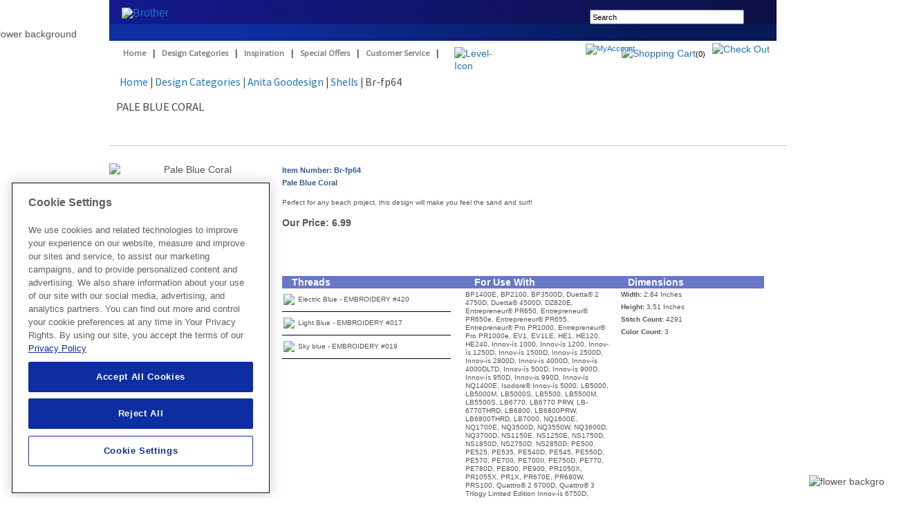

--- FILE ---
content_type: text/html; charset=utf-8
request_url: https://www.ibroidery.com/DesignDetail.aspx?DownloadID=3936
body_size: 12145
content:


<!DOCTYPE HTML PUBLIC "-//W3C//DTD HTML 4.01//EN" "http://www.w3.org/TR/html4/strict.dtd">
<html xmlns="http://www.w3.org/1999/xhtml">
<head id="ctl00_Head1"><title>
	iBroidery Embroidery | Embroidery designs & embroidery patterns from Brother
</title><link href="/App_Themes/Main.css" rel="stylesheet" type="text/css" /><link href="/App_Themes/ForgotPassword.css" rel="stylesheet" />
    <script src="/Scripts/AC_RunActiveContent.js" type="text/javascript"></script>
    <link href="/favicon.ico" rel="shortcut icon" />
    <script type="text/javascript" src="//ajax.googleapis.com/ajax/libs/jquery/3.5.1/jquery.min.js"></script>
    <script type="text/javascript" src="//ajax.googleapis.com/ajax/libs/jqueryui/1.12.0/jquery-ui.min.js"></script>
    
    <link type="text/css" rel="stylesheet" href="//fonts.googleapis.com/css?family=Source+Sans+Pro" /><link type="text/css" rel="stylesheet" href="//ajax.googleapis.com/ajax/libs/jqueryui/1.10.0/themes/smoothness/jquery-ui.css" /><meta name="WT.si_n" content="iBShoppingCart" /><meta name="WT.si_x" content="1" /><meta name="keywords" content="embroidery, embroidery designs, machine emboridery designs, embroidery library, embroidery patterns, brother embroidery, iBroidery" /><meta name="description" content="Embroidery designs and embroidery patterns for Brother embroidery machines. Find embroidery designs exclusively for Brother cusomers from Disney, Nickelodeon, Pixar and more from iBroidery" /><link href="/App_Themes/JqueryPlugins/colorbox/colorbox.css" rel="stylesheet" type="text/css" /></head>
<body>
    <div id="ctl00_upgradeMain" class="container-fluid sitewide-alert-container box-height" style="display: none;">
    <div class="sitewide-alert box-height">
        <div class="logo">
            
        </div>
        <div class="banner-text">
            <span>IBroidery is currently undergoing a firewall upgrade. During this time, order processing, account creation/login, and product registration may be intermittently impacted. We appreciate your patience and apologize for any inconvenience.</span>
        </div>
        <div class="alert-close-icon">
            
        </div>


    </div>
</div>
    <script type="text/javascript">
	$(document).ready(function () {
		
		var firstChild = document.body.firstChild;
		
		$(document.body).prepend("<!-- Begin Universal Tealium Scripts -->");
		
		var s1 = document.createElement('script');
		s1.id = 'utag_script';
		s1.type = 'text/javascript';
		s1.text = 'var utag_data = [{"page_type":"Generic","page_name":"Generic","site_section":"Generic","country_code":"us","language_code":"en"}];';
		document.body.insertBefore(s1, firstChild);
		
		var s2 = document.createElement('script');
		s2.type = 'text/javascript';
		s2.text = "(function(a,b,c,d){" +
						"a='//tags.tiqcdn.com/utag/brother/ibroidery/prod/utag.js';" +
						"b=document;" +
						"c='script';" +
						"d=b.createElement(c);" +
						"d.src=a;" +
						"d.type='text/java'+c;" +
						"d.async=true;" +
						"a=b.getElementById('utag_script');" +
						//"a=b.getElementsByTagName(c)[0];" +
						"a.parentNode.insertBefore(d,a);" +
					"})();";
		document.body.insertBefore(s2, firstChild);
		
		document.body.insertBefore(document.createComment(" End Universal Tealium Scripts "), firstChild);
		
	});
</script>

    <div id="divBody">
        
        <!-- width set at 965px-->
        
<!--Header Section-->
<div id="leftSideHeader" class="PageHeader">
    <div class="BannerLogo">
        <a href="http://www.brother-usa.com/homesewing/" id="ctl00_Header1_aHeadLogo" class="bra_logo">
            <img src='https://www.brother-usa.com/virdata/StaticContent/ibroidery/Images/header/head_brotherlogo.gif' alt="Brother" width="106" height="40" /></a>
        <div id="SearchBox">
            <div style="margin: 0px; padding: 0px; float: right;">
                <form action="/sitesearch.aspx" method="post">
                    <div style="margin-top: 15px; padding: 0px; float: right; height: 25px; clear: both">
                        <input id="Keyword" class="HeaderSearchTextBox" name="Keyword" onfocus="value=''" size="20"
                            style="margin-top: -1px;" type="text" value="Search" />
                        <input alt="Go"
                            src='https://www.brother-usa.com/virdata/StaticContent/ibroidery/Images/Buttons/btn_go_gray.gif' class="HeaderSearchButton"
                            type="image" value="Search" />
                    </div>
                </form>
            </div>
        </div>
    </div>
</div>


        <div id="ctl00_divFlowerBackgroundTop" class="divFlowerBackground">
            <img src='https://www.brother-usa.com/virdata/StaticContent/ibroidery/Images/homepage/floral_top.png' alt="flower background" />
        </div>
        <div class="NavAndCart">
            <ul id="Nav" class="NavList">
                <li><a href="https://www.ibroidery.com/">
                    Home</a> </li>
                <li>| </li>
                <li><a href="https://www.ibroidery.com/DesignCategories.aspx">
                    Design Categories</a> </li>
                <li>| </li>
                <li><a href="https://www.ibroidery.com/Inspiration.aspx">
                    Inspiration</a> </li>
                <li>| </li>
                <li><a href="https://www.ibroidery.com/Special-Offers/Bundles">
                    Special Offers</a> </li>
                <li>| </li>
                <li><a href="https://www.ibroidery.com/customerservice/">
                    Customer Service</a> </li>
                <li>| </li>


  
               
            </ul>
            <div id="CartBlock" style="padding-top:3px;">
                
                <div>
                    <div style="float:left;margin-top:-2px;z-index: 9999; position:absolute;right:185px;">
                        <a id="ctl00_aLogin" class="HeaderLogin aLogin" title="Click here to log in and access your account." href="javascript:__doPostBack(&#39;ctl00$aLogin&#39;,&#39;&#39;)">
                            <img src="https://www.brother-usa.com/virdata/StaticContent/ibroidery/Images/nav/btn_my_account.png" id="ctl00_imgLogin" alt="MyAccount" CausesValidation="false" /><br /><br /><br />
                        </a>

                        <a href="https://www.ibroidery.com/MyAccount/AcctOptions.aspx" id="ctl00_aLogin2" class="HeaderLogin">
                            
                        </a>
                        
                        <div style="clear:both;"></div>
                        
                        
                    </div>
                    <div style="float:left;">
                        <a href="https://www.levelaccess.com/a/brother-int?utm_source=brotherinternationalhomepage&utm_medium=iconlarge&utm_term=eachannelpage&utm_content=header&utm_campaign=brotherinternationalhomepage" id="ctl00_Levelicon" label="This icon serves as a link to download the Level Access assistive technology app for individuals with physical disabilities. It is featured as part of our commitment to diversity and inclusion.">
                        <img alt="Level-Icon" class="Level-Icon" title="This icon serves as a link to download the Level Access assistive technology app for individuals with physical disabilities. It is featured as part of our commitment to diversity and inclusion."
                            src='https://www.brother-usa.com/virdata/StaticContent/ibroidery/Images/header/Level-Icon.svg' />
                        <span id="ctl00_lblLevelIcon" class="NoColor__75" style="margin-right:57px;color:Black;"></span></a>   
                    </div>
                    <div style="float:left;margin-left:120px;">
                        <a href="https://www.ibroidery.com/ViewCart.aspx" id="ctl00_aCart">
                            <img alt="Shopping Cart" src='https://www.brother-usa.com/virdata/StaticContent/ibroidery/Images/header/shoping_cart.png' />
                            <span id="ctl00_lblCartCount" class="NoColor__75" style="margin-left:-5px;color:Black;">(0)</span></a>
                        <span id="ctl00_lblCartTotal" class="CartTotal"></span>      
                    </div>
                    <div style="float:left;margin-top:-3px;margin-left:0px;">
                        <a href="/Order/CheckoutCart.aspx" id="ctl00_aCheckOut">
                            <img alt="Check Out" src='https://www.brother-usa.com/virdata/StaticContent/ibroidery/Images/header/btn_checkout.png' style="float:right;"/>
                        </a>
                    </div>
                </div>
            </div>
        </div>
        
        <div id="ctl00_divSpacerForNavigationCrumbs" class="divSpacerForNavigationCrumbs" style="background:url(https://www.brother-usa.com/virdata/StaticContent/iBroidery/Images/HomePage/navbar_background.png);height:40px;">
            <div style="padding-top:5px;padding-left:10px;">
                <span id="ctl00_lblNavigatePath" class="SourceSansPro_110"></span>
            </div>
        </div> 
        <form name="aspnetForm" method="post" action="./DesignDetail.aspx?DownloadID=3936" id="aspnetForm">
<div>
<input type="hidden" name="__EVENTTARGET" id="__EVENTTARGET" value="" />
<input type="hidden" name="__EVENTARGUMENT" id="__EVENTARGUMENT" value="" />
<input type="hidden" name="__VIEWSTATE" id="__VIEWSTATE" value="6HJbcyi5JFSvZqpCdoKO1NBgEhP8zrkDQlWNPKPo0HMwmjfrg/dr3J1ib2c0RFI6YNPF3UEmLTNUc+ziyogoIv10NR93ryxs2NJRmTIqcllc+zT5745ZFv6zilkuuhM92LA86Ve3k0rTNqqMBaefcfJhntakyMOiv6AJqpPQ3zLTmgF33j0MjPddN4bDD+TNgoJ5hAen/H97b5VCKRbtLvxsCmYVInrLs98lWkV3E/yItu/0hqO+R9FyoXnK4O7lvNhy+T/2yauDykq9f9GKeEQjJ2QN/DZPgQHDbxUR9iNbTEXCqS3cVkFTz2TkMl4aPqrY4Qbz7CzN/eTlaTvuWg/TJBryO2qI1a/3gw/jnWdrg6Sl+LEKscpst9n8sza67P9VO4alo4Fs+NhlMZfoyHoRWj5cWylfnAYd0beyGef2qhyvaF3Ag6kZAS4thZjllnm9hMFGuJEGxnTc7AQv1hUVXOY2KBI5IFq3XSN3FrwstmxXZ0dt32zs/[base64]/XQXe//veDbUcWo9BOgUDbn183YViFZFcNYMGpqLI1QPmYwou0Cg4X+p4CdqItA2cAyfTC+RbErh3n4wQmFyk12ffPNL/61Bg4vX+VSSd/Gk8Tfb/TPZvDV9is2xfvND1m5MYuptWo62JveDqJcbPHw95BPKPhKgdhKvxEYWkBL9dJXlStM0zIukxlftXL+aPYtZBtxNUoZ+G5cH4dcixdSGGNhCFUKGYga4fyu71VW5IugyzyO77Ecs1fqqkPvkQPEj5oSZb5r5BBGxjtYG6HLWh+pr5B+MNnvx72/+pDLTZ7OvLwR36P+AuZ6gwoMvMqZf/sGAzJauHs3q5CfWwQhHf57EODnsYZ/QB008Ss8rxnZVOXFj+XrNsIXutBpNHgjMJB0fg3i6lvuxsIFb1OWLkw4nAULO53Z/6ZW0WnP4DV6OMTJJe3D/0EJlxkaNNiosbCA3qqiD+nsk62E1eMbbRqCuaqfosYETIdgJyJys9Ab+g+ypb5yOK5RdD3PhnIG15G6KIGPlW3R+4hws2qzXlBUcOLrmKHAswGYfl6XMjIuvds0GbIlrrsPlmwWp4aNeFLY/sW0WRNr9klfSKsTKJpzrmF4Bl7pI3KzC19ehAm3sir7Fr92HECtPYyLxyF9HE9Gn+fQOu4cWyzUDHKsJZYkX9dOen3E/r2ru4HTSWKh217Zm17MwsBqyt/7GORr8K7/[base64]/EOu2ukwR9ymr9JYldXpryG8j48Q/S5i8FHA/2JjJhrgnZc/ynh0ZxEhHJBuvcj1lJaicUk/GdhKDHerT9v0gn085fmr+qMASiX6DFDQlXDa9mZlX4/pSMTNI3V7Ji+GeFQMUlLOpaKj5zaijREQsCblwas+L8sXgY4bwuNlIqJ5ZYdGZphVQ20FeFKVOopbPEuar4/7LFA5oFr2HJIkqycPfWpGrCSnMulBC4j3k4+I4uO6DWki5wTTmaCGXn1HI8IUYGv+tHV0nWXFEvrNByZc0ZU6f17+c1Ag365ioeoFLOyfPjZQtcGfsL1S5oTPGgvjzwMZ8G7e2982BWOzVV8f0USbmhaQICDtLaIs6kpS/ORwIJoP5WjEBSewjF15PPzJxZkjOeeAzfxNggsuySKhAWOi7BiDnhBHFz//sTcr0C0P/rdvNzhO/xlF8fRq4WnouKOhJHPDURCF/YsQt0ZNbp8QmHWTyBGJukEfrZzcJxFJj5yBK2+qFPo+w7QYuFnpjx6Ztj0iKhFP4qeGKbQKRHo/BOxS8Nb7vfcGn6d2zMF0KMPM0VQAKV1oC0DbRupnc9gQ/6efis3kCm4McJbD+n8kBPKpaR8aYRM7Kt4ATM1SEmIASB/mCk6TLtaZCn/JaEZ2aQqrkz8TQsu5TnTrd+GHS5vyrwCypcexIR9nDWsb8x/xtFBxP2CITCt9+SSylWMJh+kal6RZs+zuuFlMjkTcyIZqHN7nbJ6A2cVwg0ovhyQE+Bshe2MCSVUhu5b83KBh67BIGXZhwEkhwRpqrAOGU6XjqZhCYCOPDTuQdHRdMDXr+iHQqpz9EwO8yvuYZgySEspurCoSFojcI4Q1cbS6nZRywBWk2+Dum/1iYZOC4i8HyooGoqwHuT3eohaTF9ibxCRkMZ1Imid83fNZ4B81pbURdHNepB1ATLJGNTrdmE043nSLTJSEzudxZsePZFGLwb6bb5cY/pwmCtAA0gZ9iu06hs6BZjxrMfkFat2A7aCdPpqXTNbt7GmSIibOKB8Gg8DopmgR+dnP0wBbr6pPZD9hq12x6QCKjzcqKvsQCW0bjGH2Ov9O60hWO0/GN6LUgFPM5WSdJdSq1E7Y2Yv0qpRlyoioAvHyOtCD8ej+RTvYDtTB5hjxGgpG1Yc+8CdLi4zRVXIx5Hlm5h685FDlcIJwICkb2rNd8nxFhggVEniZFaGqqx/ToBpXwh+H3pXK4PYgXFyTXkz82LwI9RHpbGw17oBmN9ULfBAgfKEoD73Lb+unXNIYSc94pTle+LMw1SiVYCr0lhF0OEUoDIo1ODfLY+9s9pyMJGMtldOyMlTMK6gdv3dIe5MA8ISSN2zr5lsmCyFV62hjLLH6qoKti0LbpOztk71/BH/YmL7++ox1vfRlmAUZXZGkjYP0H4Wy2BxwYrHuiNeaqO1vj+q1kCiJoD6p1tyGzKmlcupxXVlX2GmVhMCzcr1rRBGdhz5qnDYuf++V/9O6negFVOabaW/iGMwfEdTErn+Zfej26v+CCHP0UBMOVfCAmIyBVelbiRheA6dPxykDr7hbixVeCOLkeOmIHm3TLvpA1aQhn2mMjbUj6a/jNZFR7egAGywzyoQxRYTuR37CiMW08fecfOfLLnWrV/pIlc45WpeRYojI7tBcNDh21Ct4z4XrD96l6DRG952ubI2JPNLKN4lwLQ1mq/rP7EVL0nmgRGN1HlPvZoetqGzqrJFRceB7uJ9ikN6p+Vzto6ngIWReht52EG4bVLH7cUUI5I/I4TVfg62raEIlipG0P/1FDM+DbMXh2YMvkW8JzpBqpKRAndzm1ta4b/xgeb+aH2IJx4u2DiurIwz3hIxTssjOjmjMeaOIOns14jaw6uJKFced0nwwmPA5NknhWRBER6TeSD3gPdDbuIqedD8NWeREWjNSjsE0O5FIMnqJUKh6qqE+Kb71QGS80LbbNPB/TVmKBLYaT25sso8xAVR3htwtigOdLFfS4A+3NNMmvhJ+ShCl7M61Cnq+EjtmqYDLp0OuNNbBu1XihVZXnI44HmH8WdqZBxP9GDwvT5rTGBdcVuONz3M783pN/UIi1+oKlHHbtML2cOG3ARufyFPal54aKgP5yeKFtti1nHVr6m9mFQSRrqcElQwnmvkm8Mkbo+64nN/gaDU7cWAO3dVVUowN/TPD4qDmzYHAb31Viv5A/0H/[base64]/HF1JTHGyYf34PjL2IXg1VLDq0v1O7WG2rA9iT3N+f07KY+Hf18LFPI/L/smglSjSxckAyYjFKUWAg+3EI9CWlaAlf4Hx+mBtuxx7TPb05uT725e0HUnNvxWRfNZs0a3Rk82UvDze86N8zPvClHH0PdE5zcKhSl1IMZeldpWZhP1rVjvHxsOdr2LaC9/1OfZZQf8dcYe1FE3zYbo6Wwa6jbQRt4mZIJwMQ1X9cEY3xae09D+ZovP8DwVJckJqfGUmZCd6ZT1UyPKnbBVjpUuJokB/ui+faTwMPUSlE5gVrBjkyBBXAK87LbZ3gzwx4l8Z9WL5MsTHIOxCPaMEixYidRYZxeIx4Jzv6JKqEVV0utVDXMTfSHmqNJT0km1q3M2Ej/HXbAmqDBzrPwnzktICTy0Yx2ULL20Xxo+VW9q9OJOENK7LmOpCIndvXV3XrDktCruNblTnAOIjSsH0H9GNSZAtL1B7Eh/QkNhKwBV0CSnwgVvb2i8TJsKS4dJeIHwKQyaAkQGzHvcRqLw3J6BDwJt/qStgLKKLcybdxpHxu+9kfCGuTbxU0df2VZqW3OMmTXdVDvmSsOKbshyaTP2bWFRoASGxWarAURXM/RJmgV17X3w5u9UmiotlLoyjP8LOkdBz5e+INcejgf1pqmyFrziFvtSwswNkjMsqgay4VqcBKdF7ecgykZN3+XEfg+huoKRG5DHkWGAdYJon/N31AGeylN9uuoHqEEN1eJRloJ2+Q99Jo8zy+7dI4O12jn5ViEPClrkcHXL296vXmwwtM3/pJANUHInYiD9bowOM1a8FslP/QeHlhSZJbtGyI8JY24l/0pNyNnjFtKTD99bnYFm8o5uOLlXcuaDdxgbDUBSPhyYbi5/hhxXmRztBDt6Xn8gJvMP6UyrSxASXYIYM4NF/BEvhfNhc0H7bt7lcz7HKx1wuypvGiuIbmNhbq0FINN64Nsk9Wcii8pr4xjWLwWfN/bAd47HMDuHNyM64UwxrmIBNg6nB92BDKj7WgcXsid4NtsWiyRwNxn9EIadBMvTa0TNjOlbt2zZ5wXXhnsdzK9TYqrOFx1G40gfE/J7/jihJaUm63cv9xqLtTEGoNWCC/8DGf48Kor4DbDz+4ho9DsR/R/QwnoLTYGrQP/ZziYWndiiHfV57h+eZJ5H2t3RfFwsjwBZypa72eW5Aprm0KDiD+RPgjBv3bwArT5nz5lvAnVEOJk1KJcHj69l0sWDclswZbvBZlRA07Gwcig3b0ct0eCekF0ulKYELRQJC9qh6Dz1fhUkgSJ7kzQzfZVPrIovuuk/[base64]/OyBZES1SQHCU0XLoiqaOfjn1glUuWtcGO6LLyttzLiwMH716chnlvWkPR5UiSPGzGOAqZZTKYLLxNcl5NiewKbG3KzIt1iqXS5pI4NWsfk/[base64]/Knx/DLt92tzd0v3Kx6vse74P5uOnPFT+8QUE9RX338SUSgLEFg5bZu4m1MsJ+vH1uVMAW7wBus/vJMDfuHW/cPqK6GJsbkky+POpsBk0wRrSUsAgKVJirQeoPGPT4krrKFwVNrJ0cnxoMo0rmAyQfeOP0sYnn+J9IqlUxgXdDSLf34mAAsqKDfFqm/[base64]" />
</div>

<script type="text/javascript">
//<![CDATA[
var theForm = document.forms['aspnetForm'];
if (!theForm) {
    theForm = document.aspnetForm;
}
function __doPostBack(eventTarget, eventArgument) {
    if (!theForm.onsubmit || (theForm.onsubmit() != false)) {
        theForm.__EVENTTARGET.value = eventTarget;
        theForm.__EVENTARGUMENT.value = eventArgument;
        theForm.submit();
    }
}
//]]>
</script>


<div>

	<input type="hidden" name="__VIEWSTATEGENERATOR" id="__VIEWSTATEGENERATOR" value="7CB2ACA5" />
	<input type="hidden" name="__EVENTVALIDATION" id="__EVENTVALIDATION" value="8HjIeM+62t/BFhC00Kqwb0MD44BPM1/jRGZUJXyiL3cGVlzV2VpN5dqJuEGDU82MOeE7eiRWQNUZAlnUDII9YikibbmKYv33pZc4yf9Vhf5b8UOw5tRXaq5cmMt0MLKwmy0ejTREifKFTp0rEIMotSo44Gef0jIpUOyOYTydR1C5eMgPsjVr9i+HevvG+u7aHLqSswzWn3aMl4iPTHLTSg==" />
</div>

        <div id="divBodyContent" class="divBodyContent">
            
    
<script type="text/javascript">
    $(document).ready(function () {
        $(".PromoDetailLink").click(function (e) {
            e.preventDefault();
            //Calculate where we want the busy image to appear
            
            $("#iPromoDetail").hide();
            
            $("#PromoDialog").dialog({
                modal: true,
                title: "Promotion Details",
                height: $(window).height() * .94, //94% of the viewport size
                minHeight: 300,
                width: 700,
                resizable: false,
                draggable: false
            });
            
            var waitMessageTop = ($('.PromoWaitingMessage').parent().height() / 2) - ($('.PromoWaitingMessage').height());
            $('.PromoWaitingMessage').css('top', waitMessageTop);
            var waitMessageLeft = ($('.PromoWaitingMessage').parent().outerWidth(true) - $('.PromoWaitingMessage').width()) / 2;
            $('.PromoWaitingMessage').css('left', waitMessageLeft);
            $('.PromoWaitingMessage').show();
            
            $("#iPromoDetail").attr("src", "/Promotions/ItemPromoDetail.aspx?DownloadID=" + $(this).siblings('.PromoID').val());
        });


        $(window).resize(function () {

            $("#PromoDialog").dialog("option", "height", $(window).height() * .94);
            $("#PromoDialog").dialog("option", "position", "center");

        });

        $('#iPromoDetail').load(function () {

            $('#divPromoDetailContainer').html($(this).contents().find("#PromoDetailList"));
            $('.PromoWaitingMessage').hide();
        });

    });
</script>


<div id="PromoDialog" class="PromoDetail" style="display: none;">
    <iframe id="iPromoDetail"></iframe>
    <div id="divPromoDetailContainer">
    </div>
    <div id="PromoWaitingMessage" class="PromoWaitingMessage" style="position: absolute;">
        <img src='https://www.brother-usa.com/virdata/StaticContent/ibroidery/Images/busy.gif' alt="" />
        <span id="ctl00_ContentHomeDefault_DesignDetail1_PromoDetailPopup1_lblWaiting">Please wait while we process your request</span>
    </div>
</div>
<div class="FullWidthPage" id="DesignDetail">
    <input name="ctl00$ContentHomeDefault$DesignDetail1$hfDownloadID" type="hidden" id="ctl00_ContentHomeDefault_DesignDetail1_hfDownloadID" />
    <div class="Crumbs" style="">
        <span id="ctl00_ContentHomeDefault_DesignDetail1_lblNavigatePath" class="SourceSansPro_110"><a href="/">Home</a> | <a href="/designCategories.aspx">Design Categories</a> <a href="/DesignList.aspx?CatID=22">| Anita Goodesign</a> | <a href ="/DesignList.aspx?CatID=22&SubCatID=159">Shells</a> | Br-fp64</span>
    </div>
    <span id="ctl00_ContentHomeDefault_DesignDetail1_lblError" class="Red_Bold_100"></span>
    <div style="padding:10px;">
        <span id="ctl00_ContentHomeDefault_DesignDetail1_lblDesignTitle" class="SourceSansPro_150_UpperCase" style="float:left;padding-right:150px;">Pale Blue Coral</span><br /><br />
    </div>
    
    <hr />
    <div id="ctl00_ContentHomeDefault_DesignDetail1_divLargeImage" class="DesignDetailImageArea">
        <img src="https://www.brother-usa.com/virdata/IBroidery_ImageLibrary/Large/Br-fp64.jpg" id="ctl00_ContentHomeDefault_DesignDetail1_imgDesign" alt="Pale Blue Coral" />



        
        
        
        <script type="text/javascript" src="/scripts/JqueryPlugins/colorbox/jquery.colorbox-min.js"></script>
        <script type="text/javascript">

            $(document).ready(function () {

                $('.DetailPageViewLargerImage').click(function (event) {
                    event.preventDefault();
                    $.colorbox({ href: $(this).attr("href") });
                });

            });

        </script>
    </div>

    

    <div id="ctl00_ContentHomeDefault_DesignDetail1_DetailArea" class="DLRoundedCornerDiv">
        <div class="DDItemNumber" style="padding-left:10px;">
            <span id="ctl00_ContentHomeDefault_DesignDetail1_lblItemNumber" class="DarkBlue_80_Bold">Item Number: Br-fp64</span>
        </div>
        <div class="DDItemTitle" style="padding-left:10px;">
            <span id="ctl00_ContentHomeDefault_DesignDetail1_lblItemTitle" class="DarkBlue_80_Bold">Pale Blue Coral</span>
        </div>
        <div class="DDRoundedCornerDivContentArea">
            <div id="ctl00_ContentHomeDefault_DesignDetail1_divDetail" class="DDDetailArea">
                <div class="DDDetailAreaHeader"></div>

                <div>
                    <div class="DDLongDesc">
                        <span id="ctl00_ContentHomeDefault_DesignDetail1_lblLongDescription" class="NoColor__70">Perfect for any beach project, this design will make you feel the sand and surf!</span>
                    </div>
                     
                    <div id="ctl00_ContentHomeDefault_DesignDetail1_divPrice" style="padding-top:3px; padding-bottom:20px;">
                        <span id="ctl00_ContentHomeDefault_DesignDetail1_lblPrice" class="NoColor_Bold_100">Our Price: <span> 6.99</span></span>
                    </div>
                    
                    
                    
                    
                    <div>
                         <input type="image" name="ctl00$ContentHomeDefault$DesignDetail1$imbAddToCart" id="ctl00_ContentHomeDefault_DesignDetail1_imbAddToCart" src="https://www.brother-usa.com/virdata/StaticContent/ibroidery/Images/Buttons/btn_add_tocart.jpg" style="border-width:0px;" />
                    </div>
                </div>
                <div style="clear:both; padding-top:30px;"></div>
                <div class="DetailTable">
                    <div class="DetailTableHeader White_Bold_100">
                        <div style="width: 264px; padding-left: 14px;">
                            Threads
                        </div>
                        <div style="width: 222px;">
                            For Use With
                        </div>
                        <div style="width: 197px;">
                            Dimensions
                        </div>
                    </div>
                    <div id="ctl00_ContentHomeDefault_DesignDetail1_divColorsAndCodes" class="DDThreads">
                        
                                <div class="DDThreadItem">
                                    <img id="ctl00_ContentHomeDefault_DesignDetail1_rptColorCodes_ctl00_imgThumbnail" src="https://www.brother-usa.com/virdata/IBroidery_ImageLibrary/ThreadChart/electric_blue_420.jpg" style="border-width:0px;" />
                                    <div id="ctl00_ContentHomeDefault_DesignDetail1_rptColorCodes_ctl00_Color" class="NoColor__70">Electric Blue - EMBROIDERY #420</div>
                                </div>
                            
                                <div class="DDThreadItem">
                                    <img id="ctl00_ContentHomeDefault_DesignDetail1_rptColorCodes_ctl01_imgThumbnail" src="https://www.brother-usa.com/virdata/IBroidery_ImageLibrary/ThreadChart/light_blue_017.jpg" style="border-width:0px;" />
                                    <div id="ctl00_ContentHomeDefault_DesignDetail1_rptColorCodes_ctl01_Color" class="NoColor__70">Light Blue - EMBROIDERY #017</div>
                                </div>
                            
                                <div class="DDThreadItem">
                                    <img id="ctl00_ContentHomeDefault_DesignDetail1_rptColorCodes_ctl02_imgThumbnail" src="https://www.brother-usa.com/virdata/IBroidery_ImageLibrary/ThreadChart/sky_blue_019.jpg" style="border-width:0px;" />
                                    <div id="ctl00_ContentHomeDefault_DesignDetail1_rptColorCodes_ctl02_Color" class="NoColor__70">Sky blue - EMBROIDERY #019</div>
                                </div>
                            
                    </div>
                    <div id="ctl00_ContentHomeDefault_DesignDetail1_divForUseWith" class="DDForUseWith NoColor__70">BP1400E, BP2100, BP3500D, Duetta® 2 4750D, Duetta® 4500D, DZ820E, Entrepreneur® PR650, Entrepreneur® PR650e, Entrepreneur® PR655, Entrepreneur® Pro PR1000, Entrepreneur® Pro PR1000e, EV1, EV1LE, HE1, HE120, HE240, Innov-ís 1000, Innov-ís 1200, Innov-ís 1250D, Innov-ís 1500D, Innov-ís 2500D, Innov-ís 2800D, Innov-ís 4000D, Innov-ís 4000DLTD, Innov-ís 500D, Innov-ís 900D, Innov-ís 950D, Innov-is 990D, Innov-ís NQ1400E, Isodore® Innov-ís 5000, LB5000, LB5000M, LB5000S, LB5500, LB5500M, LB5500S, LB6770, LB6770 PRW, LB-6770THRD, LB6800, LB6800PRW, LB6800THRD, LB7000, NQ1600E, NQ1700E, NQ3500D, NQ3550W, NQ3600D, NQ3700D, NS1150E, NS1250E, NS1750D, NS1850D, NS2750D, NS2850D, PE500, PE525, PE535, PE540D, PE545, PE550D, PE570, PE700, PE700II, PE750D, PE770, PE780D, PE800, PE900, PR1050X, PR1055X, PR1X, PR670E, PR680W, PRS100, Quattro® 2 6700D, Quattro® 3 Trilogy Limited Edition Innov-ís 6750D, Quattro® NV6000D, SB7500, SB7900E, SE1800, SE1900, SE1950, SE2000, SE2100DI, SE270D, SE350, SE400, SE425, SE600, SE625, SE630, SE700, SE725, Simplicity SB7050E, Simplicity SB8000, THE Dream Machine® 2 Innov-ís XV8550D, VE2200, VE2300, VM5100, VM5200, VM6200D, XE1, XE2, XJ1, XJ2, XP1, XP2, XP3, XV8500D</div>
                    <div id="ctl00_ContentHomeDefault_DesignDetail1_divCount" class="DDDimensions NoColor__70">
                        <span id="ctl00_ContentHomeDefault_DesignDetail1_lblWidth"><b>Width:</b> 2.84 Inches</span>
                        <br />
                        <span id="ctl00_ContentHomeDefault_DesignDetail1_lblHeight"><b>Height:</b> 3.51 Inches</span>
                        <br />
                        <span id="ctl00_ContentHomeDefault_DesignDetail1_lblStitchCount"><b>Stitch Count:</b> 4291</span>
                        <br />
                        <span id="ctl00_ContentHomeDefault_DesignDetail1_lblColorCount"><b>Color Count:</b> 3</span>
                    </div>
                    <div class="Clearer">
                    </div>
                </div>
            </div>
            <div id="ctl00_ContentHomeDefault_DesignDetail1_divDetailFooter" class="DDFooter Red__70" style="">
                Recommended thread colors are shown above as color icons, names and numbers. Color
                names and numbers include: Embroidery, Country, RA Polyester and RA Rayon. Embroidery
                and Country are from the Brother thread collection and can be purchased at authorized
                Brother dealers. More information about RA Polyester and RA Rayon can be found at
                www.Robinson-Anton.com
            </div>



        </div>
        <div style="float:right;padding-top:10px;">
            <input type="image" name="ctl00$ContentHomeDefault$DesignDetail1$imbAddToCart2" id="ctl00_ContentHomeDefault_DesignDetail1_imbAddToCart2" src="https://www.brother-usa.com/virdata/StaticContent/ibroidery/Images/Buttons/btn_add_tocart.jpg" style="border-width:0px;" />
        </div>
    </div>
    <div class="Clearer">
    </div>
    <div id="ctl00_ContentHomeDefault_DesignDetail1_Disclaimer" class="DLDisclaimer">
    </div>
</div>

    

            <input type="hidden" name="ctl00$hfSName" id="ctl00_hfSName" value="pd1ldwk000E9Y" />
        </div>
        <div id="ctl00_Footer1_gascript">

    <script type="text/javascript">



        var _gaq = _gaq || [];

        _gaq.push(['_setAccount', 'UA-6320500-2']);

        _gaq.push(['_trackPageview']);



        (function () {

            var ga = document.createElement('script'); ga.type = 'text/javascript'; ga.async = true;

            ga.src = ('https:' == document.location.protocol ? 'https://ssl' : 'http://www') + '.google-analytics.com/ga.js';

            var s = document.getElementsByTagName('script')[0]; s.parentNode.insertBefore(ga, s);

        })();



    </script>


</div>
<!-- START OF SmartSource Data Collector TAG -->
<!-- Copyright (c) 1996-2011 WebTrends Inc.  All rights reserved. -->
<!-- Version: 9.3.0 -->
<!-- Tag Builder Version: 3.1  -->
<!-- Created: 1/10/2011 4:47:40 PM -->

<script src="/scripts/webtrends.js" type="text/javascript"></script>

<!-- ----------------------------------------------------------------------------------- -->
<!-- Warning: The two script blocks below must remain inline. Moving them to an external -->
<!-- JavaScript include file can cause serious problems with cross-domain tracking.      -->
<!-- ----------------------------------------------------------------------------------- -->

<script type="text/javascript">
    //<![CDATA[
    var _tag = new WebTrends();
    _tag.dcsGetId();
        //]]>
</script>

<script type="text/javascript">
    //<![CDATA[
    _tag.dcsCustom = function () {
        // Add custom parameters here.
        //_tag.DCSext.param_name=param_value;
    }
    _tag.dcsCollect();
        //]]>
</script>

<noscript>
    <div>
        <img alt="DCSIMG" id="DCSIMG" width="1" height="1" src="https://statse.webtrendslive.com/dcsd1lxshuz5bdnynfnje50h8_5m9e/njs.gif?dcsuri=/nojavascript&amp;WT.js=No&amp;WT.tv=9.3.0&amp;WT.dcssip=www.ibroidery.com" />
    </div>
</noscript>
<div style="clear: both;"></div>
<!-- END OF SmartSource Data Collector TAG -->

<div class="NewFooter">
     <!-- AddThis Follow BEGIN -->
    <br />
    <div style="width: 55%; float: right;" class="addthis_toolbox addthis_32x32_style addthis_default_style">
        <a class="addthis_button_facebook_follow" addthis:userid="brothersews"></a>
        <a class="addthis_button_twitter_follow" addthis:userid="brothersews"></a>
        <a class="addthis_button_youtube_follow" addthis:userid="brothersews"></a>
        <a class="addthis_button_pinterest_follow" addthis:userid="brothersews"></a>
    </div>
    <div style="clear: both;"></div>
    <br />
    <script type="text/javascript" src="//s7.addthis.com/js/300/addthis_widget.js#pubid=ra-4e4173434e48e93d"></script>
    <!-- AddThis Follow END -->
    <ul style="width: 450px;">
        <li><a href="https://www.brother-usa.com/privacy-policy">Privacy Policy </a>&nbsp;|</li>
        <li><a href="https://www.ibroidery.com/sitefeedback.aspx">Website Feedback </a>&nbsp;|</li>
        <li><a href='https://www.ibroidery.com/myaccount/AcctOptions.aspx'>My Account </a>&nbsp;|</li>
        <li><a href="https://www.ibroidery.com/TOS.aspx">Terms of Sale </a>&nbsp;|</li>
        <li><a href="https://www.ibroidery.com/TermsOfUse.aspx">Terms of Use </a>&nbsp;|</li>
        <li><a target="_blank" href='https://www.brother-usa.com/accessibility-statement'>Accessibility Statement </a></li>
    </ul>
    <br />

    <span>&copy; 1995 -
        <span id="ctl00_Footer1_lblFootYear">2025</span>
        Brother International Corporation.  All rights reserved. Brother Industries, Ltd., Nagoya, Japan </span>
</div>
<div id="ctl00_Footer1_divFlowerBackgroundBtm" class="divFlowerBackgroundBtm">
    <img src='https://www.brother-usa.com/virdata/StaticContent/ibroidery/Images/homepage/floral_bottom.png' alt="flower background" />
</div>





        </form>
    </div>
    <map name="Login" id="Login">
        <area shape="rect" coords="10, 5, 140, 25" href="https://www.ibroidery.com/newcustomers.aspx" alt="Login" />
        <area shape="rect" coords="10, 45, 140, 80" href="https://www.ibroidery.com/MyAccount/AcctOptions.aspx" alt="Login" />
    </map>
    <!--
Start of DoubleClick Floodlight Tag: Please do not remove
Activity name of this tag: BrotherHAD_Ecomm-iBroidery TY
URL of the webpage where the tag is expected to be placed: https://www.ibroidery.com/order/orderconfirmation.aspx
This tag must be placed between the <body> and </body> tags, as close as possible to the opening tag.
Creation Date: 08/29/2012
-->
    <iframe src="https://fls.doubleclick.net/activityi;src=2162868;type=sales288;cat=ibroi671;qty=[Quantity];cost=[Revenue];ord=[OrderID]?"
        width="1" height="1" frameborder="0" style="display: none"></iframe>
    <!-- End of DoubleClick Floodlight Tag: Please do not remove -->
    <script src="/Scripts/InlinePopUp.js" type="text/javascript"></script>
    
</body>
</html>


--- FILE ---
content_type: text/css
request_url: https://www.ibroidery.com/App_Themes/Main.css
body_size: 12670
content:
img
{
    border: none 0px;
}

form /*IE 6 puts space around form tags*/
{
    padding: 0px;
    margin: 0px;
}

/************************************************************************************************************************
/* Classes -  FONT */

.Clearer
{
    clear: both;
    line-height: 0px;
}

.Black_Bold_70
{
    font-size: 70%;
    font-weight: bold;
    color: #000000;
}

.Black_Bold_80
{
    font-size: 80%;
    font-weight: bold;
    color: #000000;
}

.Black_Bold_95
{
    font-size: 95%;
    font-weight: bold;
    color: #000000;
}

.Blue__67
{
    color: #0066FF;
    font-size: 67%;
}
.DarkBlue_80_Bold
{
    color:#305B95;
    font-size:80%;   
    font-weight:bold;
}
.DarkBlue_100_Bold
{
    color:#305B95;
    font-size:100%;   
    font-weight:bold;
}
.Blue_Bold_78
{
    color: #0066FF;
    font-weight: bold;
    font-size: 78%;
}

.DarkBlue_Bold_70
{
    color: #003399;
    font-size: 70%;
    font-weight: bold;
}

.DarkBlue_Bold_80
{
    color: #003399;
    font-size: 80%;
    font-weight: bold;
}

.DarkBlue_Bold_90
{
    color: #003399;
    font-size: 90%;
    font-weight: bold;
}

.DarkBlue_Bold_100
{
    color: #003399;
    font-size: 100%;
    font-weight: bold;
}

.DarkBlue_Bold_125
{
    color: #003399;
    font-size: 125%;
    font-weight: bold;
}

.DarkBlue__120
{
    color: #003399;
    font-size: 120%;
}

.DarkBlue__140
{
    color: #003399;
    font-size: 140%;
}

.DarkBlue__160
{
    color: #003399;
    font-size: 160%;
}

.Gray__70
{
    color: #666666;
    font-size: 70%;
}

.Gray_Bold_70
{
    color: #666666;
    font-size: 70%;
    font-weight: bold;
}

.Gray_Bold_80
{
    color: #666666;
    font-size: 80%;
    font-weight: bold;
}

.Gray_Bold_100
{
    color: #666666;
    font-size: 100%;
    font-weight: bold;
}
.Green_Bold_70
{
    color: Green;
    font-weight: bold;
    font-size: 70%;
}


.Maroon__80
{
    font-size: 80%;
    color: #6E0E0F;
}

.Maroon_Bold_90
{
    font-size: 80%;
    color: #6E0E0F;
    font-weight: bold;
}

.Maroon_Bold_None
{
    color: #6E0E0F;
    font-weight: bold;
}

.NoColor_Bold_None
{
    font-weight: bold;
}

.NoColor_Bold_82
{
    font-size: 82%;
    font-weight: bold;
}

.NoColor__67
{
    font-size: 67%;
}

.NoColor__69
{
    font-size: 69%;
}


.NoColor__70
{
    font-size: 70%;
}

.NoColor__72
{
    font-size: 72%;
}

.NoColor__75
{
    font-size: 75%;
}

.NoColor__78
{
    font-size: 78%;
}

.NoColor__80
{
    font-size: 80%;
}

.NoColor__82
{
    font-size: 82%;
}

.NoColor__90
{
    font-size: 90%;
}

.NoColor__95
{
    font-size: 95%;
}

.NoColor_Bold_67
{
    font-size: 67%;
    font-weight: bold;
}

.NoColor_Bold_70
{
    font-size: 70%;
    font-weight: bold;
}

.NoColor_Bold_72
{
    font-size: 72%;
    font-weight: bold;
}

.NoColor_Bold_80
{
    font-size: 80%;
    font-weight: bold;
}

.NoColor_Bold_100
{
    font-size: 100%;
    font-weight: bold;
}

.NoColor_Bold_110
{
    font-size: 110%;
    font-weight: bold;
}


.NoColor_Bold_105
{
    font-size: 105%;
    font-weight: bold;
}


.RedBoldFont
{
    font-weight: bold;
    color: #FF0000;
}

.Red_Bold_70
{
    font-size: 70%;
    color: #ff0000;
    font-weight: bold;
}

.Red_Bold_80
{
    font-size: 80%;
    color: #ff0000;
    font-weight: bold;
}
.Red__70
{
    font-size: 70%;
    color: #ff0000;
}

.Red_Bold_100
{
    font-size: 100%;
    font-weight: bold;
    color: #FF0000;
}
.SourceSansPro_90
{
    font-family: 'Source Sans Pro', sans-serif;
    color:#4A4744;
    font-size:90%;
}
.SourceSansPro_100
{
    font-family: 'Source Sans Pro', sans-serif;
    color:#4A4744;
    font-size:100%;
}
.SourceSansPro_110
{
    font-family: 'Source Sans Pro', sans-serif;
    color:#4A4744;
    font-size:110%;
    font-weight:normal;
}
.SourceSansPro_120_UpperCase
{
    font-family: 'Source Sans Pro', sans-serif;
    color:#4A4744;
    font-size:120%;
    text-transform:uppercase;
}
.SourceSansPro_150_UpperCase
{
    font-family: 'Source Sans Pro', sans-serif;
    color:#4A4744;
    font-size:120%;
    text-transform:uppercase;
}
.White__70
{
    color: White;
    font-size: 70%;
}

.White_Bold_70
{
    color: White;
    font-size: 70%;
    font-weight: bold;
}

.White_Bold_75
{
    color: White;
    font-size: 75%;
    font-weight: bold;
}

.White_Bold_90
{
    color: White;
    font-size: 90%;
    font-weight: bold;
}

.White_Bold_100
{
    color: White;
    font-size: 100%;
    font-weight: bold;
}

.White_Bold_115
{
    font-weight: bold;
    font-size: 115%;
    color: white;
}


/************************************************************************************************************************/

/* Classes - NON FONT */

.BlueBkgroundHeader
{
    background: #E8ECEF url(https://www.brother-usa.com/virdata/StaticContent/iBroidery/Images/InteriorHeaders/bk-bluebar.gif) repeat-x 0 0;
    width: 100%;
    height: 29px;
    clear: both;
    margin-top: 7px;
    margin-bottom: 10px;
    padding-top: 6px;
    padding-left: 4px;
}


.FormStyle
{
    border: #7B869A 1px solid;
    background-color: #FFFFFF;
    color: #000000;
}

.HeaderLogo
{
    margin: 10px 10px;
    float: left;
    border: none;
}


.HeaderLinks
{
    color: White;
    font-size: 70%;
    list-style-type: none;
    margin: 0px;
    padding: 2px 30px;
    float: right;
}

#HeaderText
{
    padding-left: 10px;
    padding-top: 10px;
    color: #003399;
    font-size: 80%;
    font-weight: bold;
}

.NavBar
{
    background: #E8ECEF url(https://www.brother-usa.com/virdata/StaticContent/iBroidery/Images/Header/topnav_bg.jpg) repeat-x 0 0;
    width: 100%;
    height: 34px;
    clear: both;
    margin-top: 8px;
    margin-bottom: 0px;
}



/*
.PageHeader
{
    background: #1D43A4 url(/Images/Header/Header_BG.jpg) repeat-y 0 0;
    width: 100%;
    height: 63px;
    margin-bottom: 5px;
    clear: both;
}
*/
.bra_logo { 
  width:106px;
	text-align:left;
	padding-top:11px;
	padding-left:18px;
	float:left;
}
.HeaderSearchTextBox {
    float: left;
    font-size: 70%;
    height: 15px;
    margin-right: 5px;
    margin-top: 3px;
    width: 215px;
}
#PageBody
{
    width: 90%;
}

/*FAQ*/
.FAQRightBox
{
    background: url(https://www.brother-usa.com/virdata/StaticContent/iBroidery/Images/FAQ/FAQ_Background.gif) no-repeat right 5px;
    width: 252px;
    padding-left: 10px;
    height: 374px;
    float: right;
    border-left: solid 1px #e1e1e1;
    margin-bottom: 10px;
}

.FAQRightBoxContainer > .FAQRightBox
{
    height: auto;
    min-height: 380px;
}

.FAQRightBoxContent
{
    padding-left: 8px;
}
.FAQRightBoxHeader
{
    color: #6878c6;
    font-size: 90%;
    font-weight: bold;
}

.FAQRightBoxBottomLeft
{
    display: block;
    float: right;
}

.FAQRightBoxFAQs
{
    font-size: 70%;
    margin-right: 2px;
}

.FAQRightBoxFAQs div
{
    margin: 15px 0px;
}

.FAQHeaderQuestion
{
    font-size: 90%;
    font-weight: bold;
}


.FAQAnswer
{
    font-size: 70%;
}
/*End FAQ*/


/*Welcome Page*/

.WelcomeBold
{
    font-weight: bold;
    color: #6878c6;
}

.WelcomeColumn
{
    width: 31%;
    float: left;
    margin: 10px 0px;
    padding: 0 1%;
}

.MiddleWelcomeColumn
{
    width: 31%;
    float: left;
    padding: 0 1%;
    margin: 10px 0px;
    border-left: solid 1px #e1e1e1;
    border-right: solid 1px #e1e1e1;
}
/*End Welcome Page*/


/* Styles for Rounded Corner dynamic height div - Thin*/

.RoundedCornerDiv
{
    background-color: #FFFFFF;
    width: 100%;
    float: left;
    margin-top: 0px;
    padding: 0;
}

.RoundedCornerDivTop
{
    background-color: #FFFFFF;
    width: 100%;
    height: 18px;
    float: left;
    clear: both;
    padding: 0;
}

.TopLeftRoundedCorner
{
    background-image: url(https://www.brother-usa.com/virdata/StaticContent/iBroidery/Images/FadedRoundCorneredDivImages/TopLeftRoundedCorner.jpg);
    background-repeat: no-repeat;
    width: 12px;
    height: 20px;
    margin-top: 0;
    padding: 0;
    float: left;
}

.TopBackMiddle
{
    background-image: url(https://www.brother-usa.com/virdata/StaticContent/iBroidery/Images/FadedRoundCorneredDivImages/TopBorderLine.jpg);
    background-repeat: repeat-x;
    width: 100%;
    height: 12px;
    margin: 0;
    padding: 0;
    float: left;
}

.TopRightRoundedCorner
{
    background-image: url(https://www.brother-usa.com/virdata/StaticContent/iBroidery/Images/FadedRoundCorneredDivImages/TopRightRoundedCorner.jpg);
    background-repeat: no-repeat;
    width: 12px;
    height: 20px;
    margin: 0;
    padding: 0;
    float: left;
}

.RoundedCornerDivContentAreaExtraWhiteSpace
{
    background-color: #FFFFFF;
    float: left;
    border-left: solid 1px #CCCCCC;
    border-right: solid 1px #CCCCCC;
    padding: 5px;
}

.RoundedCornerDivContentArea
{
    background-color: #FFFFFF;
    float: left;
    margin: 0;
    padding: 0px;
    clear: both;
    border-left: solid 1px #CCCCCC;
    border-right: solid 1px #CCCCCC;
    height: 100%;
    width: 100%; /*background-image: url(/Images/FadedRoundCorneredDivImages/FadedBackground.jpg);*/
    background-repeat: repeat-x;
    background-position: top;
}

.RoundedCornerDivBottom
{
    background-color: #FFFFFF;
    width: 100%;
    float: left;
    clear: both;
    padding: 0;
}

.BottomLeftRoundedCorner
{
    background-image: url(https://www.brother-usa.com/virdata/StaticContent/iBroidery/Images/FadedRoundCorneredDivImages/BottomLeftRoundedCorner.jpg);
    background-repeat: no-repeat;
    width: 12px;
    height: 20px;
    margin: 0;
    padding: 0;
    float: left;
}

.BottomBackMiddle
{
    background-color: #FFFFFF;
    background-image: url(https://www.brother-usa.com/virdata/StaticContent/iBroidery/Images/FadedRoundCorneredDivImages/BottomBorderLine.jpg);
    background-repeat: repeat-x;
    height: 20px;
    width: 100%;
    padding: 0;
    float: left;
}

.BottomRightRoundedCorner
{
    background-image: url(https://www.brother-usa.com/virdata/StaticContent/iBroidery/Images/FadedRoundCorneredDivImages/BottomRightRoundedCorner.jpg);
    background-repeat: no-repeat;
    width: 12px;
    height: 20px;
    margin: 0;
    padding: 0;
    float: left;
}

/* End of Styles for Rounded Corner dynamic height div - Thin */


/* Styles for Rounded Corner dynamic height div - Thick */

.RoundedCornerDivThick
{
    background-color: #FFFFFF;
    width: 100%;
    float: left;
    margin-top: 0px;
    padding: 0;
}

.RoundedCornerDivTopThick
{
    background-color: #FFFFFF;
    width: 100%;
    height: 18px;
    float: left;
    clear: both;
    padding: 0;
}

.TopLeftRoundedCornerThick
{
    background-image: url(https://www.brother-usa.com/virdata/StaticContent/iBroidery/Images/FadedRoundCorneredDivImages/TopLeftRoundedCorner.jpg);
    background-repeat: no-repeat;
    width: 12px;
    height: 20px;
    margin-top: 0;
    padding: 0;
    float: left;
}

.TopBackMiddleThick
{
    background-image: url(https://www.brother-usa.com/virdata/StaticContent/iBroidery/Images/FadedRoundCorneredDivImages/TopBorderLine.jpg);
    background-repeat: repeat-x;
    width: 100%;
    height: 12px;
    margin: 0;
    padding: 0;
    float: left;
}

.TopRightRoundedCornerThick
{
    background-image: url(https://www.brother-usa.com/virdata/StaticContent/iBroidery/Images/FadedRoundCorneredDivImages/TopRightRoundedCorner.jpg);
    background-repeat: no-repeat;
    width: 12px;
    height: 20px;
    margin: 0;
    padding: 0;
    float: left;
}

.RoundedCornerDivContentAreaExtraWhiteSpaceThick
{
    background-color: #FFFFFF;
    float: left;
    border-left: solid 1px #CCCCCC;
    border-right: solid 1px #CCCCCC;
    padding: 5px;
}

.RoundedCornerDivContentAreaThick
{
    background-color: #FFFFFF;
    float: left;
    margin: 0;
    padding: 0px;
    clear: both;
    border-left: solid 1px #CCCCCC;
    border-right: solid 1px #CCCCCC;
    height: 100%;
    width: 100%; /*background-image: url(/Images/FadedRoundCorneredDivImages/FadedBackground.jpg);*/
    background-repeat: repeat-x;
    background-position: top;
}

.RoundedCornerDivBottomThick
{
    background-color: #FFFFFF;
    width: 100%;
    float: left;
    clear: both;
    padding: 0;
}

.BottomLeftRoundedCornerThick
{
    background-image: url(https://www.brother-usa.com/virdata/StaticContent/iBroidery/Images/FadedRoundCorneredDivImages/BottomLeftRoundedCorner.jpg);
    background-repeat: no-repeat;
    width: 12px;
    height: 20px;
    margin: 0;
    padding: 0;
    float: left;
}

.BottomBackMiddleThick
{
    background-color: #FFFFFF;
    background-image: url(https://www.brother-usa.com/virdata/StaticContent/iBroidery/Images/FadedRoundCorneredDivImages/BottomBorderLine.jpg);
    background-repeat: repeat-x;
    height: 20px;
    width: 100%;
    padding: 0;
    float: left;
}

.BottomRightRoundedCornerThick
{
    background-image: url(https://www.brother-usa.com/virdata/StaticContent/iBroidery/Images/FadedRoundCorneredDivImages/BottomRightRoundedCorner.jpg);
    background-repeat: no-repeat;
    width: 12px;
    height: 20px;
    margin: 0;
    padding: 0;
    float: left;
}

/* End of Styles for Rounded Corner dynamic height div */

.LeftSideWithFAQRightSide
{
    width: 700px;
    float: left;
}


.Crumbs
{
    background-image: none;
    padding-left: 15px;

    height: 25px;
    margin-top:-35px;
    width:900px;
}

.Crumbs span
{
    display: block;
    margin-top: 5px;
}



.PageWithLeftNav
{
    /*width: 720px;*/
    width: 830px;
    float: right;
    margin-right:-30px;
}


.FullWidthPage
{
    width: 980px;
}


/*Styles for Design Detail Page*/
.DesignDetailImageArea
{
    margin-top: 5px;
    width: 240px;
    float: left; text-align: center;
}

.DesignDetailImageArea img
{
    margin: 0px auto;
    display: block;
}

.DesignDetailImageArea input
{
    display: block;
    padding: 3px 0px;
    margin: 0px auto;
}

.DDMyFaves
{
    margin-top: 5px;
    text-align: center;
}

#DesignDetail .DLRoundedCornerDiv
{
    padding: 5px 0px 10px 0px;
}

.DDTopBackMiddle
{
    /*background-image: url(/Images/DesignListFadedRoundCorneredDivImages/TopBorderLine.jpg);
    background-repeat: repeat-x;*/
    width: 695px;
    height: 20px;
    margin: 0;
    padding: 0;
    float: left;
    background-color: #FFFFFF;
}

.DDBottomBackMiddle
{
    background-color: #FFFFFF;
    /*background-image: url(/Images/DesignListFadedRoundCorneredDivImages/BottomBorderLine.jpg);
    background-repeat: repeat-x;*/
    height: 20px;
    width: 100%;
    padding: 0;
    float: left;
    width: 695px;
}


.DDRoundedCornerDivContentArea
{
    background-color: #FFFFFF;
    float: left;
    margin: 0px;
    padding: 0px 0px 0px 10px;
    clear: both;
    width: 707px;
    /*background-image: url(/Images/DesignListFadedRoundCorneredDivImages/DDFadedBackground.jpg);
    background-repeat: repeat-y;*/
    background-position: left top;
}

.DDDetailAreaHeader
{
    /*background-image: url(/Images/Lines/FadedLine-675-Maroon.jpg);
    background-repeat: no-repeat;*/
    background-position: left bottom;
}

.DDDetailArea .DDItemTitle
{
    float: left;
    border-right: dashed 2px #6878c6;
    padding-right: 20px;
    margin-right: 20px;
}

.DDDetailArea .DDItemNumber
{
    padding-bottom: 5px;
}

.DDDetailArea .DDShortDesc
{
    clear: both;
    padding: 5px 0px;
}

.DDLongDesc
{
    padding: 10px 0px;
}

.DetailTable
{
    background-image: url(https://www.brother-usa.com/virdata/StaticContent/iBroidery/Images/DesignDetail/bg_detail_table.gif);
    background-repeat: repeat-y;
    background-position: 257px 0px;
    width: 697px;
    border-bottom: solid 2px #6878c6;
}

.DDThreads, .DDForUseWith, .DDForUseWith
{
    /*height: 80px;*/
    padding-bottom: 5px;
}

/*.DetailTable > .DDThreads, .DetailTable > .DDForUseWith, .DetailTable > .DDForUseWith
{
    height: auto;
    min-height: 80px;
}*/

.DDThreads
{
    clear: left;
    float: left;
    width: 260px;
    padding-top: 3px;
}

.DetailTableHeader
{
    background-color: #6878c6;
    float: left;
}

.DetailTableHeader div
{
    float: left;
}

.DDThreadItem
{
    border-bottom: solid 1px black;
    padding: 0px 2px 2px 2px;
    width: 240px;
    float: left;
    margin: 3px 0px;
    height: 25px;
}
.DDThreads > .DDThreadItem
{
    height: auto;
    min-height: 25px;
}

.DDThreadItem img
{
    padding-top: 2px;
    float: left;
}

.DDThreadItem div
{
    width: 200px;
    float: left;
    padding: 4px 0px 0px 5px;
}

.DDForUseWith
{
    float: left;
    width: 210px;
    margin: 3px 5px 0px 5px;
    font-size: 70%;
}

.DDDimensions
{
    float: left;
    width: 192px;
    margin-left: 10px;
}

.DDDimensions span
{
    display: block;
    padding: 3px 0px;
}

.DDDimensions br
{
    display: none;
}

.DDFooter
{
    clear: both;
    width: 697px;
    /*background-image: url(/Images/DesignList/HoverBottomRight.jpg);
    background-repeat: no-repeat;*/
    background-position: right bottom;
    margin-top: 20px;
}

/*End Styles for Design Detail page*/

/*Styles for Design List page*/
.DesignList
{
    /*width for page with the right column width: 550px;*/ /*width for page with no right column*/
}

.PagerOptions
{
    padding: 10px;
}

.PagerOptions div
{
    width: 50%;
    float: left;
}

.DLBottomPager
{
    text-align: center;
    margin: 0px auto 10px auto;
}

.DLBottomPager input
{
    position: relative;
    top: 3px;
}
.PagerOptions input
{
    position: relative;
    top: 3px;
}

.TwoBrands img
{
    display: block;
    float: left;
    padding-left: 10px;
}

.DesignListImageList
{
    clear: both;
    margin-top: 20px;
}

.DesignListItem
{
    width: 24%;
    float: left;
    border-right: solid 1px #e1e1e1;
    border-top: solid 1px #e1e1e1;
    height:230px;
    
}
.DownloadListItem
{
    width: 24%;
    float: left;
    border-right: solid 1px #e1e1e1;
    border-top: solid 1px #e1e1e1;
    height:330px;
    
}
.DesignListItemMiddle
{
    width: 162px;
    border-left: solid 1px #e1e1e1;
    border-right: solid 1px #e1e1e1;
    padding: 0px 10px;
    margin-bottom: 40px;
    float: left;
}

.DesignListItemMiddleLeft
{
    width: 160px;
    border-left: solid 1px #e1e1e1;
    border-right: solid 1px #e1e1e1;
    padding: 0px 0px;
    margin-bottom: 40px;
    float: left;
}

.DesignListItemMiddleRight
{
    width: 160px;
    border-right: solid 1px #e1e1e1;
    padding: 0px 0px;
    margin-bottom: 40px;
    float: left;
}


.DesignListItemHeader
{
    text-align: center;
    font-weight: bold;
    font-size: 70%;
    height: 50px;
}

.DesignListItemHeader a
{
    text-decoration: underline;
}

.DesignListItemImage img
{
    margin: 0px auto;
    display: block;
    padding-top:8px;
}
.DesignListImageList .ItemNumber
{
    font-size: 70%;
    text-decoration: underline;
}

.DesignListItemImage
{
    height: 180px;
    
}

.DesignListItemImagePop
{
    position: absolute;
    top: 10px;
    left: -15px;
    border: solid 2px #808080;
    background-color:rgba(255, 255, 255, 0.9);
    -ms-filter: "progid:DXImageTransform.Microsoft.gradient(startColorstr=#FFFFFF, endColorstr=#FFFFFF)";
    height:auto;
    width: 380px;
}

.DesignDetailImagePop
{
    position: absolute;
    top: 225px;
    left: 275px;
    border: solid 2px #808080;
    background-color:#FFFFFF;
    height:auto;
    width: 380px;
    z-index:9999;
}
.DLImagePopTopLefts
{
    float: left;
}

.DLImagePopBottomRight
{
    float: right;
    clear: both;
}

.DLImagePopImage
{
    clear: left;
    float: left;
    width: 220px;
}

.DLImagePopContent
{
    width: 150px;
    float: right;
    /*font-size: 70%;*/
}


.divSubCategoryImage
{
    padding-top:10px;   
}
.DesignListItemActions
{
    margin: 0px auto;
    width: 134px;
}
.DesignListItemActions input
{
    margin: 2px 0px;
    padding: 0px;
}

.DesignListItemShortDesc
{
    height: 40px;
    width:100%;
    Background-color:#F0F0F0;
    padding-top:10px;
}

.DesignListItemForUse
{
    font-size: 70%;
    clear: both;
    padding:5px;
}

.DLRightColumn
{
    width: 164px;
    float: right;
    margin-top: 20px;
    border-left: solid 1px #e1e1e1;
    padding-left: 5px;
    padding-bottom: 20px;
}

.DLDisclaimer
{
    clear: both;
    padding: 20px 20px 0px 20px;
    font-size: 65%;
    width:90%;
}

/*My favorites*/
.MyFavorites
{
    width: 700px;
    float: left;
}

.MyFavItem
{
    width: 200px;
    margin: 0px 10px 40px 10px;
    float: left;
}

.MyFavItemNumber
{
    text-align: center;
}

.MyFavItemImage img
{
    margin: 0px auto;
    display: block;
}

.MyFavItemImage
{
    height: 125px;
}

.MyFavItemMiddle
{
    width: 220px;
    border-left: solid 1px #e1e1e1;
    border-right: solid 1px #e1e1e1;
    padding: 0px 10px;
    margin-bottom: 40px;
    float: left;
}

.MyFavItemActions
{
    margin: 0px auto;
    width: 134px;
    text-align: center;
}
.MyFavItemActions span
{
    display: block;
    height: 31px;
    margin-top: 0px;
    font-size: 80%;
    font-weight: bold;
    color: #8e8e8e;
}

.MyFavItemShortDesc
{
    height: 65px;
}


.MyFavItemForUse
{
    margin-top: 20px;
    height: 140px;
}


.Thumbnail
{
    position: relative;
    z-index: 0;
}

.Thumbnail:hover
{
    background-color: transparent;
    z-index: 150;
}

.Thumbnail img
{
    border: 0px;
}

/*CSS for enlarged image*/
.Thumbnail span
{
    position: absolute;
    background-color: #FFFFFF;
    display: none;
    border: 3px solid gray;
    visibility: hidden;
    color: #000000;
    text-decoration: none;
    clear: both;
}

/*CSS for enlarged image*/
.Thumbnail span img
{
    border: 0px;
}

/*CSS for enlarged image on hover*/
.Thumbnail:hover span
{
    visibility: visible;
    display: block;
    left: 0px; /*position where enlarged image should offset horizontally */
    top: -20px;
}

/*CSS for enlarged image*/
.Thumbnail input
{
    background-color: #F1A649;
    color: #000000;
    border: 0px;
    width: 125px;
    height: 20px;
    font-size: 9px;
}


.DLRoundedCornerDiv
{
    width: 725px;
    float: left;
    margin: 0px;
    padding: 0;
}

.DLRoundedCornerDivTop
{
    width: 100%;
    height: 18px;
    float: left;
    clear: both;
    padding: 0;
}

.DLTopLeftRoundedCorner
{
    /*background-image: url(/Images/DesignListFadedRoundCorneredDivImages/TopLeftRoundedCorner.jpg);
    background-image: url(/Images/DesignListFadedRoundCorneredDivImages/top_left.gif);
    background-repeat: no-repeat;*/
    width: 12px;
    height: 20px;
    margin-top: 0;
    padding: 0;
    float: left;
}

.DLTopBackMiddle
{
    background-image: url(https://www.brother-usa.com/virdata/StaticContent/iBroidery/Images/DesignListFadedRoundCorneredDivImages/TopBorderLine.jpg);
    background-repeat: repeat-x;
    width: 100%;
    height: 20px;
    margin: 0;
    padding: 0;
    float: left;
    background-color: #FFFFFF;
}

.DLTopRightRoundedCorner
{
    /*background-image: url(/Images/DesignListFadedRoundCorneredDivImages/TopRightRoundedCorner.jpg);
    background-image: url(/Images/DesignListFadedRoundCorneredDivImages/top_right.gif);
    background-repeat: no-repeat;*/
    width: 12px;
    height: 20px;
    margin: 0;
    padding: 0;
    float: left;
}

.DLRoundedCornerDivContentArea
{
    background-color: #FFFFFF;
    float: left;
    margin: 0;
    padding: 0px;
    clear: both; /*border-left: solid 1px #CCCCCC;     border-right: solid 1px #CCCCCC;*/
    height: 100%;
    width: 175px;
    background-image: url(https://www.brother-usa.com/virdata/StaticContent/iBroidery/Images/DesignListFadedRoundCorneredDivImages/FadedBackground.jpg);
    background-repeat: repeat-y;
    background-position: top;
}

.DLRoundedCornerDivBottom
{
    width: 100%;
    float: left;
    clear: both;
    padding: 0;
}

.DLBottomLeftRoundedCorner
{
    /*background-image: url(/Images/DesignListFadedRoundCorneredDivImages/BottomLeftRoundedCorner.jpg);
    background-image: url(/Images/DesignListFadedRoundCorneredDivImages/bottom_left.gif);
    background-repeat: no-repeat;*/
    width: 12px;
    height: 20px;
    margin: 0;
    padding: 0;
    float: left;
}

.DLBottomBackMiddle
{
    background-color: #FFFFFF;
    background-image: url(https://www.brother-usa.com/virdata/StaticContent/iBroidery/Images/DesignListFadedRoundCorneredDivImages/BottomBorderLine.jpg);
    background-repeat: repeat-x;
    height: 20px;
    width: 100%;
    padding: 0;
    float: left;
}

.DLBottomRightRoundedCorner
{
    /*background-image: url(/Images/DesignListFadedRoundCorneredDivImages/BottomRightRoundedCorner.jpg);
    background-image: url(/Images/DesignListFadedRoundCorneredDivImages/bottom_right.gif);
    background-repeat: no-repeat;*/
    width: 12px;
    height: 20px;
    margin: 0;
    padding: 0;
    float: left;
}








/*Styles for Cart Page */

.PrevisoulyBoughtAlert {
    border: 3px solid #6f6f6f;
    border-radius: 5px;
    background-color: #efefef;
    padding: 5px;
    margin: 5px;
    font-size: 70%;
    width: 250px;text-align: center;float: right;
     position: relative; right: -50px;
}

.CartRoundedCornerDivContentArea
{
    background-color: #FFFFFF;
    float: left;
    margin: 0;
    padding: 0px;
    clear: both; /*border-left: solid 1px #CCCCCC;     border-right: solid 1px #CCCCCC;*/
    height: 100%;
    width: 925px;
    background-image: url(https://www.brother-usa.com/virdata/StaticContent/iBroidery/Images/Cart/CartFadedBackground.jpg);
    background-repeat: repeat-y;
    background-position: top;
    padding-left: 0px;
}

/*End Styles for Cart Page */


/*Styles for Main Header*/

.NavAndCart
{
    clear: both;
    background-color: white;
    height: 40px;
}



.NavList
{
    font-family: 'Source Sans Pro', sans-serif;
    color:#4A4744;
    font-size:90%;
    font-weight: bold;
    list-style-type: none;
    margin: 0px;
    padding: 0px 0px 0px 15px;
}

.NavList li
{
    text-align: center;
    padding: 7px;
    float: left;
    padding: 10px 5px 0px 5px;
    /*color: #858585;*/
}

.NavList li a
{
    color: #858585;
    text-decoration: none;
}

.NavList li a:hover
{
    color: #565656;
    text-decoration: underline;
}

#CartBlock
{
    float: right;
   
    background-repeat: repeat-x;
    padding-right: 5px;
    min-width: 290px;
}

#CartBlock img
{
    float: left;
}

#CartBlock div
{
    float: left;
    margin-top: 3px;
}

#CartBlock div img
{
    padding-right: 5px;
    border: none 0px;
}

#CartBlock div img.Level-Icon {
    width: 60px;
    height: 25px;
}

#CartBlock div .CartTotal {
        padding-left: 10px;
        font-size: 80%;
}

.HeaderLogin
{
    padding-left: 15px;
    text-align: right;
    font-size: 80%;
}


/*End of Styles for Main Header*/


/************************************************************************************************************************/

/*The original version of this stylesheet and the associated (x)html
is available at http://www.stunicholls.com/menu/hover_drop_2.html
Copyright (c) 2005-2007 Stu Nicholls. All rights reserved.
This stylesheet and the associated (x)html may be modified in any 
way to fit your requirements.*/

/************************************************************************************************************************/

#menu
{
    list-style-type: none;
    padding: 0;
    margin: 0;
}
#menu ul
{
    list-style-type: none;
    padding: 0;
    margin: 0;
}
#menu li
{
    float: left;
    margin: 5px 3px 0 0;
    position: relative;
    z-index: 100;
}

/* for IE5.5 and IE6 only */

#menu li a
{
    display: block;
}
#menu :hover
{
    background: transparent;
    text-decoration: none;
    color: #000000;
}
#menu :hover > a
{
    background: transparent;
    color: #000000;
}

#menu ul, #menu :hover ul ul, #menu :hover ul :hover ul ul, #menu :hover ul :hover ul ul.left
{
    position: absolute;
    left: -9999px;
    width: 128px;
    z-index: 100;
}

#menu :hover ul
{
    left: 0;
    top: 25px;
    background: url(transparent.gif);
}
/* the background image is for IE7 */

#menu :hover ul :hover ul, #menu :hover ul :hover ul :hover ul
{
    padding: 0 3px;
    left: 125px;
    top: -3px;
}

#menu :hover ul :hover ul.left, #menu :hover ul :hover ul :hover ul.left
{
    padding: 0 3px;
    left: -131px;
    top: -3px;
}

/************************************************************************************************************************/

/*  Elements */

a
{
    color: #1E75BD;
    text-decoration: none;
}

a:hover
{
    color: #666666;
    text-decoration: underline;
}

a:active
{
    color: #6699ff;
    text-decoration: none;
}


body
{
    width: 965px;
    font-family: Verdana, Arial, Georgia, sans-serif;
    font-size: medium;
    line-height: 1.3;
    padding: 0px;
    color: Black;
    /*background-color: #E5E5E5;*/
    background-image: url("https://www.brother-usa.com/virdata/StaticContent/iBroidery/images/homepage/bkground2.jpg");
    background-repeat:repeat;
    margin: 0px auto;

}


/*****************************************************************
Footer*/
.NewFooter
{
    float: left;
    font-size: 65%;
    color: #000000;
    width: 100%;
    text-align: center;
    background-color:White;
    padding-bottom:10px;
    
}

.NewFooter ul
{
    list-style-type: none;
    color: #000000;
    width: 400px;
    padding: 0px;
    margin: 0px auto;
}

.NewFooter li
{
    float: left;
    padding-right: 5px;
}

.NewFooter ul a
{
    color: #000000;
    text-decoration: none;
}

/*End Footer
********************************************************
*/

.BPFormLeftColum
{
    float: left;
    width: 500px;
    padding-left: 8px;
    padding-bottom: 10px;
}


.BPFormRightColumn
{
    float: left;
    width: 350px;
}

.BPFormRowTitleWide
{
    clear: left;
    text-align: right;
    width: 145px;
    font-weight: bold;
    font-size: 67%;
    float: left;
    margin-bottom: 3px;
    padding-right: 5px;
    padding-top: 3px;
}

.BPFormRowValidatorWide
{
    color: red;
    font-weight: bold;
    font-size: 60%;
    float: left;
    margin-bottom: 3px;
    padding: 3px 0px 0px 5px;
    width: 100px;
}


.BPFormRowValueWide
{
    width: 183px;
    float: left;
    text-align: left;
    margin-bottom: 3px;
}

.BPFormRowValueWide input
{
    width: 180px;
}

.BPFormRowValueWide select
{
    width: 183px;
}

.BPMrktAttCheckbox
{
    width: 5%;
    float: left;
    clear: left;
    padding: 5px 0px;
}

.BPMrktAttValue
{
    width: 90%;
    float: left;
    font-size: 70%;
    padding: 8px 0px 5px 3px;
}

.HomePageDisclaimer
{
    font-size: 55%;
    color: White;
    padding: 20px 0px 10px;
    clear: both;
}

.HomePageFooter
{
    padding-top: 20px;
}
.HomePageFooter .NewFooter
{
    color: Black;
}
.HomePageFooter .NewFooter ul
{
    color: Black;
}

.HomePageFooter .NewFooter ul a
{
    color: Black;
}

.MainPage
{
    /*background-color: #343474;*/
    color: black;
    font-family: Helvetica;
    width:980px;
    background-image: url("https://www.brother-usa.com/virdata/StaticContent/iBroidery/images/homepage/bkground2.jpg");
}
/*
.MPRightSide
{
    width: 700px;
    background-color: #343474;
    margin-top: 30px;
    float: right;
    height: 725px;
}

.MainPage > .MPRightSide
{
    height: auto;
    min-height: 725px;
}
*/
.FabricLogo
{
    display: block;
    float: left;
    margin-right: 20px;
}

.MainPageHader
{
    font-size: 120%;
    font-weight: bold;
    padding: 5px 0px 0px 0px;
    margin: 0px;
}

.MainPageSubHeader
{
    font-size: 75%;
    font-weight: normal;
    padding: 0px;
    margin: 0px;
}

.MainPage .BrandImageArea
{
    clear: both;
    padding-top: 10px;
}

.MainPage .BrandImage
{
    display: block;
    margin: 0px 8px;
    float: left;
}

.MainPage .FeaturedImagesArea
{
    clear: both;
    padding-top: 15px;
}

.MPFeaturedBox
{
    height: 190px;
    width: 309px;
    text-align: center;
    margin: 0px 8px;
    float: left;
    color: Black;
}

.MPFeatureBoxHeader
{
    font-weight: bold;
    margin-top: 10px;
}

.MainPage .NewFooter ul
{
    width: 450px;
    padding: 0px;
    margin: 0px auto;
}
.FreeDesignofTheMonth
{
    float:left;
    background-image:url('https://www.brother-usa.com/virdata/StaticContent/iBroidery/images/homepage/freedesign/free_design_of_the_month_bkground.jpg'); 
    background-repeat:no-repeat;
    padding-right:7px;
    width:325px;
}
.divProjectOfTheMonth
{
    float:left;
    padding-left:7px;
    padding-bottom:5px;
    width:356px;
}
/******************************* Left Nav ********************************/

.LeftNav
{
    width: 180px;
    min-height:602px;
    height:auto;
    background-color: #F0EFEB;
    float: left;
    margin-top: 20px;
    font-family: Helvetica;
}
.LeftNavModel
{
    padding-bottom:10px;    
}
.LeftNavCollections
{
    /*overflow:auto;
    height:100px;   */
}
   /*.LeftNavMachines
{
    overflow:auto;
    height:120px;   
}
.LeftNavHoopSize
{
    overflow:auto;
    height:100px; 
} */
.LeftNavBottom
{
    padding-top:10px;    
    padding-left:15px;
}

/******************************* End Left Nav ********************************/
#divBody
{
    width: 980px;
    margin: 0px;
    z-index: 1;
    position:relative;
}

.divBodyContent 
{
    width: 980px;
    padding-top: 0px;
    padding-left: 0px;
    float: left;
    background-color:White;
    margin-top: 0px;
    
}
.BannerBrotherLogo
{
    float: right;
    height: 50px;
    width: 124px;
    border: 0px;
    margin-top: 6px;
    margin-right: 8px;
}
/*
.BannerLogo
{
    float: left;
    clear: both;
    padding-top: 0px;
    margin: 0px;
    height: 60px;
    width: 222px;
}
*/

.BannerLogo{
background-color:#14198e;
background: -webkit-linear-gradient(right, #0d1043, #14198e);
background: -moz-linear-gradient(right, #0d1043, #14198e);
background: -ms-linear-gradient(right, #0d1043, #14198e); 
    background: -moz-linear-gradient(right center , #0D1043, #14198E) repeat scroll 0 0 transparent;
 	/* ie6_7 */
	filter: progid:DXImageTransform.Microsoft.gradient(GradientType=1,startColorstr='#0d2ea0', endColorstr='#071956');
	/* ie8 */
    -ms-filter: progid:DXImageTransform.Microsoft.gradient(GradientType=1,startColorstr='#0d2ea0', endColorstr='#071956');
    color: #FFFFFF;
    font-family: "arial","helvetica","sans-serif";
    font-size: 16px;
    padding-bottom:5px;
    line-height: 1;
    margin-right: -150px;
    min-width: 400px;
    overflow: hidden;
    width: 100%;
}
  /*  
.HeaderSearchBox
{
    font-size: 80%;
    border: solid 1px;
    margin-top: 1px;
    display: block;
    float: left;
}

.HeaderSearchButton
{
    display: block;
    float: left;
    margin: 1px 0px 0px 3px;
}*/

#SearchBox
{
    float: right;
    height: 30px;
    width: 250px;
    border: 0px;
    margin-top: 0px;
    margin-right: 20px;
    text-align: right;
    padding: 0px;
}

#SearchBox a
{
    color: #FFFFFF;
    text-decoration: none;
    font-size: 11px;
}

#SearchBox a:hover
{
    color: #FFFFFF;
    text-decoration: none;
    font-size: 11px;
}

#SearchBox a:active
{
    color: #FFFFFF;
    text-decoration: none;
    font-size: 11px;
}


.divFlowerBackground
{
    z-index:-1;   
    position:absolute;
    left:-180px;
    top:40px;
}
.divFlowerBackgroundBtm
{
    z-index:-1;   
    float:right;
    margin-right:-180px;
    margin-top:-234px;
    
}
.MyAccountHeader
{
    background-color: #6878c6;
    height: 40px;
    margin-bottom: 10px;
}

.MyAccountHeaderTitle
{
    font-size: 120%;
    font-weight: bold;
    color: white;
    padding: 10px 0px 0px 10px;
    float: left;
}

#MyAccount
{
    background: url(https://www.brother-usa.com/virdata/StaticContent/iBroidery/Images/MyAccount/bg_login.jpg) no-repeat right bottom;
    min-height: 431px;
}

.MyAccountColumn
{
    float: left;
    padding: 0px 20px 20px 10px;
    min-height: 250px;
    width: 30%;
}

.MyAccountColumn p
{
    padding: 5px 0px 15px 0px;
    margin: 0px;
}

.MyAccountColumn ul
{
    padding-top: 5px;
    margin-top: 0px;
}

.MyAccountColumn li
{
    padding-bottom: 5px;
}


#LoginPage
{
    background: url(https://www.brother-usa.com/virdata/StaticContent/iBroidery/Images/MyAccount/bg_login.jpg) no-repeat right bottom;
    height: 431px;
}

.SignInBox
{
    float: left;
    padding: 0px 30px 20px 10px;
    height: 250px;
    width: 28%;
}

.SignInBoxContent
{
    margin: 10px 0px 0px 0px;
}

.SignInBoxContent p
{
    margin: 0px;
    padding: 0px;
}

.SignInBoxHeader
{
    font-size: 105%;
    font-weight: bold;
}

.SignInButton
{
    margin: 10px 0px 5px 0px;
}

.CreateAccountButton
{
    margin: 20px 0px;
}


.SignInInput
{
    margin-top: 10px;
}

.CustomerServiceHeader
{
    background-color: #2e2a23;
    height: 40px;
}

.CustomerServiceTitle
{
    font-size: 120%;
    font-weight: bold;
    color: white;
    padding: 10px 0px 0px 10px;
    float: left;
}


.CustomerServiceSubHeader
{
    background-color: #2e2a23;
    font-size: 80%;
    color: white;
    padding: 0px 0px 0px 10px;
    height: 25px;
    text-transform:uppercase;
}

.CustomerServiceSubHeader a
{
    color: white;
    display: block;
    float: left;
    padding: 5px 10px 0px;
}
.CustomerServiceFAQSubHeader
{
    background-color: #2e2a23;
    font-size: 80%;
    color: white;
    padding: 0px 0px 0px 10px;
    height: 25px;
}
.CustomerServiceFAQSubHeader a
{
    color: white;
    display: block;
    float: left;
    padding-top:3px;

}
.CustomerServiceSubHeaderOn
{
    background-color: White;
    color: Black;
    float: left;
    display: block;
    height: 20px;
    padding: 5px 10px 0px;
}

.CustomerServiceContentHeader
{
    font-size: 120%;
    font-weight: bold;
    padding: 0px;
    margin: 20px 0px 0px 5px;
}

.CustomerServiceContentSection
{
    font-size: 75%;
    padding: 5px 0px 20px 15px;
}

.CustomerServiceContentSection li
{
    padding: 5px 0px;
}
.OrderHeader
{
    background-color: #6878c6;
    height: 40px;
    margin-bottom: 10px;
}

.OrderStepTitle
{
    font-size: 120%;
    font-weight: bold;
    color: white;
    padding: 10px 0px 0px 10px;
    float: left;
}

.PastOrderStep
{
    color: white;
}

.PastOrderStep:hover
{
    text-decoration: none;
}

#OrderStepList
{
    font-size: 80%;
    color: White;
    font-weight: bold;
    float: right;
    padding: 15px 10px 0px 0px;
}

.CurrentOrderStep
{
    color: #f5b509;
}

.FutureOrderStep
{
    color: #9b9a9a;
}

.OrderBillToBox
{
    border: solid 1px #bdbdbd;
    float: left;
    margin: 0px 0px 20px 11px;
    height: 350px;
    width: 48%;
}

.OrderBillToBoxContent
{
    margin: 10px 0px 0px 5px;
}

.OrderBillAddressItemTitle
{
    float: left;
    width: 120px;
    font-size: 70%;
    font-weight: bold;
    margin-top: 6px;
    height: 20px;
    clear: left;
}

.OrderBillAddressItemInput
{
    float: left;
    width: 200px;
    margin-top: 6px;
    height: 20px;
}

.OrderBillAddressItemError
{
    font-size: 70%;
    color: Red;
    width: 80px;
    float: left;
    margin-top: 6px;
    height: 20px;
}
.OrderBillAddressItemInput input, .OrderBillAddressItemInput select
{
    font-size: 70%;
}

.OrderPaymentBox
{
    border: solid 1px #bdbdbd;
    width: 65%;
    float: left;
    height: 250px;
    margin: 0px 5px;
}


.OrderDiscountBox
{
    border: solid 1px #bdbdbd;
    width: 948px;
    margin: 10px 5px;
}

.OrderDiscountBoxContent
{
    margin: 10px 0px 10px 5px;
}
.OrderPaymentBoxContent
{
    margin: 10px 0px 0px 5px;
}

.OrderPaymentItemTitle
{
    width: 170px;
    font-size: 70%;
    font-weight: bold;
    float: left;
    margin-top: 5px;
    clear: left;
    height: 25px;
}

.OrderPaymentItemInput
{
    width: 300px;
    float: left;
    margin-top: 5px;
    height: 25px;
}

.OrderPaymentItemInput input, .OrderPaymentItemInput select
{
    font-size: 70%;
}

.OrderPaymentError
{
    float: left;
    width: 150px;
    height: 25px;
    margin-top: 5px;
}

.OrderPaymentSummaryLabel
{
    font-weight: bold;
    font-size: 70%;
    width: 150px;
    float: left;
    margin-left: 10px;
    text-align: right;
    height: 30px;
    margin-top: 20px;
}

.OrderPaymentSummaryItem
{
    font-size: 70%;
    text-align: right;
    width: 80px;
    float: left;
    height: 30px;
    margin-top: 20px;
}

.OrderSummaryBox
{
    border: solid 1px #bdbdbd;
    width: 31.6%;
    float: left;
    margin: 0px 5px;
    height: 150px;
}

.OrderBoxHeader
{
    font-size: 110%;
    font-weight: bold;
    border-bottom: solid 1px #bdbdbd;
    padding-left: 5px;
}

.OrderSummarySubHeader
{
    font-size: 80%;
    font-weight: bold;
    padding: 5px 0px 20px 0px;
}

.OrderSummaryBoxContent
{
    padding: 10px 0px 0px 5px;
}

.OrderSummaryBoxContent a
{
    float: right;
    padding-right: 10px;
}

.OrderSummaryCart
{
    padding: 0px 5px;
}

.OrderPlacedWait
{
    background: url(https://www.brother-usa.com/virdata/StaticContent/iBroidery/Images/Order/orderreview_transparent_bg.png) repeat 0px 0px;
    position: fixed;
    height: 0px;
    width: 100%;
    top: 0px;
    left: 0px;
    visibility: hidden;
}


.OrderPlacedWaitInner
{
    width: 300px;
    margin: 100px auto;
    text-align: center;
    padding: 0px 10px;
}

* html .OrderPlacedWait
{
    position: absolute;
    background-image: url(blank.gif);
    filter: progid:DXImageTransform.Microsoft.AlphaImageLoader(src="https://www.brother-usa.com/virdata/StaticContent/iBroidery/Images/Order/orderreview_transparent_bg.png", sizingMethod="scale");
}

.OrderPlacedWaitInner span
{
    display: block;
    padding-top: 10px;
    font-size: 80%;
    font-weight: bold;
    color: White;
}

.OrderPlacedWaitInner img
{
    display: block;
    margin: 10px auto 0px auto;
}


.MaroonTopTable
{
    border: solid 1px #6878c6;
    width: 100%;
}

.MaroonTopTable th
{
    background-color: #6878c6;
    color: White;
    font-weight: bold;
    font-size: 70%;
    vertical-align: middle;
    text-align: center;
    padding: 5px 0px;
}

.MaroonTopTable td
{
    font-size: 70%;
    vertical-align: top;
    padding: 10px 0px;
}

.MaroonTopTable td p
{
    padding: 0px;
    margin: 0px;
}

.MaroonTopTableRowDivider
{
    background: url(https://www.brother-usa.com/virdata/StaticContent/iBroidery/Images/Myaccount/bg_seperator.gif) repeat-x 0 0;
    height: 2px;
    width: 98%;
    margin: 0px 1%;
}

.WhiteBorderTable
{
    margin: 0px 0px 10px 2px;
}

.WhiteBorderTable td, .WhiteBorderTable th
{
    border-right: solid 1px white;
    border-left: solid 1px white;
}

.ModelRegForm
{
    width: 702px;
    float: left;
}

.DealerSearchArea
{
    clear: both;
    width: 695px;
    padding-top: 10px;
    padding-left: 5px;
}
.DealerSearch
{
    float: left;
    width: 340px;
}

.DelearVertOr
{
    display: block;
    float: left;
}

.OtherDealer
{
    width: 310px;
    float: left;
    padding-left: 20px;
}

.ModelReg
{
    float: left;
    width: 420px;
    margin: 0px 0px 5px 0px;
    padding: 0px 0px 10px 0px;
    border-right: solid 1px #e1e1e1;
}


.ModelReg input, .ModelReg select, .DealerSearchArea input, .DealerSearchArea select
{
    border: solid 1px #6878c6;
}



.ModelsCurReg
{
    float: left;
    width: 280px;
}

.RegItemDesc
{
    width: 135px;
    float: left;
    padding-top: 16px;
    padding-left: 10px;
    font-weight: bold;
    font-size: 70%;
}

.RegItem
{
    float: left;
    padding-top: 10px;
    width: 270px;
}
.RegItemText
{
    float: left;
    padding-top: 10px;
}
.RegItemDesc + .RegItemText
{
    padding-top: 16px;
}





/***************************************************************************
Begin Styles for InlinePopUps */

.InlinePopUpTrigger
{
    cursor: pointer;
}

.InlinePopUpTrigger:hover + .InlinePopUp
{
    visibility: visible;
}

.InlinePopUp
{
    visibility: hidden;
    position: relative;
    z-index: 100;
}

.ShowInlinePopUp
{
    visibility: visible;
}

.InlinePopUpTopLeft
{
    position: absolute;
    top: 10px;
    left: 10px;
    background-image: url(https://www.brother-usa.com/virdata/StaticContent/iBroidery/images/InlinePopUp/TopLeftRoundedCorner.gif);
    background-repeat: no-repeat;
    background-position: left top;
    width: 250px;
}

.InlinePopUpTopRight
{
    background-image: url(https://www.brother-usa.com/virdata/StaticContent/iBroidery/images/InlinePopUp/TopRightRoundedCorner.gif);
    background-repeat: no-repeat;
    background-position: right top;
}

.InlinePopUpTopMiddle
{
    background-image: url(https://www.brother-usa.com/virdata/StaticContent/iBroidery/images/InlinePopUp/TopHorizontal.gif);
    background-repeat: repeat;
    background-position: left top;
    height: 20px;
    margin: 0px 12px;
}


.InlinePopUpTitle
{
    margin: 0px;
    padding: 0px;
    padding-top: 2px;
    text-align: center;
    font-weight: bold;
    font-size: 75%;
    min-width: 100%;
}

.InlinePopUpContent
{
    padding: 0px;
    margin: 0px;
    border: solid 1px #CCCCCC;
    font-size: 70%;
    background-color: White;
}

/*----Specific to the Gray header implmentation--*/
.InlinePopUpTopLeft_Gray
{
    position: absolute;
    top: 10px;
    left: 10px;
    background-image: url(https://www.brother-usa.com/virdata/StaticContent/iBroidery/images/InlinePopUp/TopLeftRoundedCorner_grey.gif);
    background-repeat: no-repeat;
    background-position: left top;
}

.InlinePopUpTopRight_Gray
{
    background-image: url(https://www.brother-usa.com/virdata/StaticContent/iBroidery/images/InlinePopUp/TopRightRoundedCorner_grey.gif);
    background-repeat: no-repeat;
    background-position: right top;
}

.InlinePopUpTopMiddle_Gray
{
    background-image: url(https://www.brother-usa.com/virdata/StaticContent/iBroidery/images/InlinePopUp/TopHorizontal_grey.gif);
    background-repeat: repeat;
    background-position: left top;
    height: 20px;
    margin: 0px 12px;
}
/*----End Specific to the Gray header implmentation--*/

/***************************************************************************
End Styles for InlinePopUps */



.TermsOfService
{
    padding: 10px;
}

.TermsOfService h3
{
    font-size: 90%;
    font-weight: bold;
}

.TermsOfService h4
{
    font-size: 85%;
    font-weight: bold;
    margin: 0px;
    padding: 10px 0px 0px;
}

.TermsOfService p
{
    font-size: 70%;
    padding: 0px;
    margin: 0px 0px 20px 0px;
}

.TermsOfUse {
    padding: 10px;
}

.TermsOfUse h3 {
    font-size: 90%;
    font-weight: bold;
}

.TermsOfUse h4 {
    font-size: 85%;
    font-weight: bold;
    margin-bottom: 10px;
    padding: 10px 0px 0px;
}

.TermsOfUse p {
    font-size: 70%;
    padding: 0px;
    margin: 0px 0px 20px 0px;
}

.Support
{
    padding: 10px;
}

.Support h3
{
    font-size: 90%;
    font-weight: bold;
    margin: 0px;
    padding: 20px 0px 0px;
}

.Support ol
{
    font-size: 70%;
    padding-top: 0px;
    margin-top: 0px;
}
.Support ol div
{
    padding: 5px;
}

.Support p
{
    font-size: 70%;
    padding: 0px;
    margin: 0px 0px 20px 0px;
}

.WelcomePageUL
{
    padding: 0;
    margin: 0;
    padding-left: 19px;
    margin-top: 20px;
}

/* Design / Machine Reassign */

.ReassignLeftColumn
{
    width: 200px;
    float: left;
}

.ReassignLeftColumn IMG
{
    display: block;
    margin-left: auto;
    margin-right: auto;
}

.ReassignRightColumn
{
    width: 500px;
    float: left;
    font-size: 70%;
}

/************************** Promo Pages Section ******************************/
.PromoPageTitle
{
    font-size: 125%;
    font-weight: bold;
    padding: 20px 0px;
    color: #286AB8;
}
.PromoPageOuterBox
{
    border: solid 1px #CDCDCD;
    border-radius: 5px;
    border-top-left-radius: 0px;
    clear: both;
    padding: 20px 10px;
}
.PromoPage
{
    margin: 20px auto;
    width: 765px;
}
.PromoPagesTabs
{
    margin-top: 20px;
}
.PromoPagesTab_On
{
    float: left;
    padding: 0px;
    margin: 0px 2px 0px 0px;
    border-top-left-radius: 5px;
    border-top-right-radius: 5px;
    width: 200px;
    background-color: #2467AE;
    text-align: center;
    padding: 10px 0px;
    font-size: 90%;
    font-weight: bold;
    color: White;
}
.PromoPagesTab_Off
{
    float: left;
    padding: 0px;
    margin: 0px 2px 0px 0px;
    border-top-left-radius: 5px;
    border-top-right-radius: 5px;
    width: 200px;
    text-align: center;
    background-color: #999999;
    padding: 10px 0px;
    font-size: 90%;
    font-weight: bold;
    color: White;
    display: block;
}

.PromoPage .PromoTopBox
{
    background-color: #EDEDED;
    padding: 10px 20px;
    border-radius: 3px;
}

.PromoTopBoxHeader
{
    font-weight: bold;
    font-size: 82%;
    display: inline-block;
    margin-right: 10px;
}

.PromoPage .CategoryDropDown
{
    padding: 3px;
    font-size: 85%;
}

.PromoPage .PromoTopBoxListItem
{
    font-size: 78%;
    display: block;
    width: 49%;
    float: left;
    margin-bottom: 5px;
}

.PromoPage .PromoTopBoxListItem:hover
{
    text-decoration: underline;
}

.PromoPage .ItemListTitle
{
    color: #2D2D2D;
    padding: 20px 0px;
}

.PromoPage .ListItemImageBox
{
    float: left;
    width: 120px;
    text-align: center;
}

.PromoPage .ListItemImage
{
    border: none 0px;
    overflow: hidden;
}

.PromoPage .ListItemLink
{
    display: block;
    padding-top: 8px;
}

.PromoPage .ListItemLink A
{
    font-size: 70%;
    font-weight: bold;
    text-decoration: underline;
}

.PromoPage .ListItemBox
{
    border-bottom: dashed 1px black;
    padding: 20px 0px;
    width: 100%;
}

.PromoPage .ListItemBox:last-child
{
    border-bottom: none 0px;
    padding-bottom: 0px;
}

.PromoPage .ListItemText
{
    min-width: 410px;
    float: left;
    padding: 0px 5px;
}

.PromoPage .ListItemDescription
{
    color: Red;
    font-weight: bold;
    font-size: 70%;
    padding-top: 5px;
}


.PromoItemLink
{
    font-size: 75%;
    display: inline-block;
    padding: 0px 10px;
    width: 20%;
}

div.ItemGroupBlock .PromoItemLink
{
    color: #1E75BD;
}

.ItemGroupBlock
{
    background-color: #F6F6F6;
    padding: 10px;
    border-radius: 4px;
}

.ShowMoreTrigger
{
    font-size: 80%;
    font-weight: bold;
    color: #286AB8;
    margin-top: 20px;
    border-top: solid 1px #CDCDCD;
    border-bottom-left-radius: 5px;
    border-bottom-right-radius: 5px;
    padding-top: 5px;
    height: 20px;
    text-align: center;
    background: #EFEFEF;
    cursor: pointer;
}
.ShowMoreTrigger:hover
{
    color: #286AB8;
}
.ShowMoreExpanderMinState
{
    height: 0px;
    overflow: hidden;
    display: none;
}

.ShowMoreExpander
{
    margin-top: 10px;
}


.ExpirationDate
{
    display: block;
    font-size: 70%;
    padding-top:10px;
}

.ReqGroupArea
{
    padding-bottom: 15px;
}
.AppGroupArea
{
    padding: 15px 0px;
}
.GroupSeperator
{
    padding: 20px 0px;
    font-size: 90%;
    font-weight: bold;
    text-align: center;
}
.PromoBox
{
    border: solid 1px #CDCDCD;
    margin: 0px 0px 20px 0px;
    border-radius: 5px;
}
.PromoBox:last-child
{
    margin: 0px 0px 100px 0px;
}

.PromoDetailsArea
{
    padding: 20px 20px 0px;
}
.PromoBoxHeader
{
    font-size: 110%;
    font-weight: bold;
    padding: 0px 0px 20px 0px;
    color: #286AB8;
}
.GroupCountHeader
{
    font-weight: bold;
    font-size: 13px;
    padding: 5px 0px 10px 0px;
    margin: 0px;
}
.HeaderDiscountAmount
{
    font-size: 80%;
}
/************************** End Promotion Pages Section ******************************/

/************************** Start Design Categories Pages Section ******************************/
.divDesignImages
{
    height:auto;   
    padding-top:45px;
    padding-left:45px;
}
.divCategoryImage
{
    float:left;
    padding-left:15px; 
    height:160px;  
}
/************************** End Design Categories Pages Section ******************************/

/************************** Start Inspiration Pages Section ******************************/
.divInspiration
{ 
    padding-left:230px;
    padding-right:130px;
}
.divInspirationImages
{
    float:left;
    padding-left:15px; 
    height:180px;
}
.ProjectImage
{
    width:auto;
    padding-left:20px;   
    padding-top:10px;
    float:left;  
}
.ProjectDetail
{
    padding-left:20px;
    float:left;
    padding-top:10px;
    width:60%;
}
.ProjectDesignButton
{
    float:left;
    padding-top:10px;
    padding-left:20px;
}
.ProjectDetailImagePop
{
    position: absolute;
    top: 535px;
    left: 275px;
    border: solid 2px #808080;
    background-image:url('https://www.brother-usa.com/virdata/StaticContent/iBroidery/images/inspiration/pop_up_background.jpg');
    background-repeat:no-repeat;
    height:316px;
    width: 563px;
}
.PopUpContent
{
    padding-top:20px;   
}
.ViewProject
{
    float:left;
    padding-left:40px;
    padding-top:10px;   
}
/************************** End Inspiration Pages Section ******************************/

.OrderProcessBody{
    width: 98%; 
    float: left;
}

/********************** Blocking/Waiting Message Styles ***************************/
.WaitingMessage
{
    font-size: 100%;
    font-weight: bold;
    padding: 20px 0px;
}

div.blockOverlay
{
    background-color: #06569f;
    filter: alpha(opacity=60);
    opacity: .6;
}

.bSearch
{
    background-color:#003382;
    color:white;
    border:0px;
    height:30px;
    width:120px;
    font-size:16px; 
}
.bSearch:hover 
{
    cursor:pointer;
}
.btnRemovePromo {
    background: #14198e;
    padding: 6px 16px;
    color: white;
    margin-bottom: 3px;
    border: none;
    font-size: 14px;
    font-weight: bold;
    float:right;
}
.container-fluid {
    margin-right: auto;
    margin-left: auto;
    padding-left: 15px;
    padding-right: 15px;
}

.sitewide-alert-container {
    display: none;
    background-color: #ffe5e5;
    color:red;
}

--- FILE ---
content_type: text/css
request_url: https://www.ibroidery.com/App_Themes/ForgotPassword.css
body_size: 1963
content:
body {
    font-family: Verdana, Arial, Georgia, sans-serif;
    font-size: 14px;
    line-height: 1.3;
    color: #555555;
    background-color: white;
}

form {
    padding: 0px;
    margin: 0px;
}
/*Every page should have a top div named divBody or divBodyShort.  This div
should include the entirerty of every page*/
#divBody {
    max-width: 965px;
    margin: 0px auto;
    padding: 0px 0px 10px 0px;
    background-color: white;
}


/*Every MasterPage should have a div with the ContentArea or ContentAreaShort
class.  This div should include the entirerty of the content area*/
.ContentArea {
    width: 100%;
}

.ContentBodyNoNav {
    margin: 20px 40px;
}


.ErrorMessage {
    color: Red;
}


/*****************************************
Blue Brother header
*/
.PageHeader {
    font-size: 16px;
    line-height: 1;
    width: 100%;
    min-width: 400px;
    margin-right: -150px;
    height: 59px;
    color: #fff;
    font-family: "arial","helvetica","sans-serif";
    background: #0d2ea0;
    background: linear-gradient(left, #0d2ea0 20%, #071956 80%);
    background: -webkit-gradient(linear, left top, right top, from(#0d2ea0), color-stop(0.2, #0d2ea0), color-stop(0.8, #071956), to(#071956));
    background: -moz-linear-gradient(left, #0d2ea0 20%, #071956 80%);
    background: -o-linear-gradient(left, #0d2ea0 20%, #071956 80%);
    background-repeat: repeat-y;
    filter: progid:DXImageTransform.Microsoft.gradient(GradientType=1,startColorstr='#0d2ea0', endColorstr='#071956');
    -ms-filter: progid:DXImageTransform.Microsoft.gradient(GradientType=1,startColorstr='#0d2ea0', endColorstr='#071956');
    background: -ms-linear-gradient(0deg, #0d2ea0 20%, #071956 80%);
}

.HeaderLogo {
    margin: 9px 10px;
    float: left;
    border: none;
}
/*****************************************************************
Footer*/
.NewFooter {
    clear: both;
    padding-top: 30px;
    font-size: 65%;
    color: #868686;
    width: 100%;
    /*background: url(/Images/Footer/greybackground.gif) repeat-x left top;*/
    text-align: center;
    margin-bottom: 20px;
}

    .NewFooter .FooterCopy {
        padding-left: 0px;
        padding-bottom: 40px;
    }

    /*****************/
.blueSubmitButton,.blueSubmitButton2 {
    display: inline-block;
    margin-left: 130px;
    padding: 4px 16px 4px 16px;
    color: White;
    font-size: 13px;
    font-weight: normal;
    text-decoration: none;
    cursor: pointer;
    -moz-border-radius: 2px;
    -webkit-border-radius: 2px;
    border-radius: 2px;
    border: 1px solid #024FA1;
    box-shadow: 0px 0px 7px #888888;
    background: -moz-linear-gradient(top, rgba(49,113,187,1) 0%, rgba(4,79,162,1) 100%);
    background: -webkit-gradient(linear, left top, left bottom, color-stop(0%,rgba(49,113,187,1)), color-stop(100%,rgba(4,79,162,1)));
    background: -webkit-linear-gradient(top, rgba(49,113,187,1) 0%,rgba(4,79,162,1) 100%);
    background: -o-linear-gradient(top, rgba(49,113,187,1) 0%,rgba(4,79,162,1) 100%);
    background: -ms-linear-gradient(top, rgba(49,113,187,1) 0%,rgba(4,79,162,1) 100%);
    background: linear-gradient(to bottom, rgba(49,113,187,1) 0%,rgba(4,79,162,1) 100%);
    filter: progid:DXImageTransform.Microsoft.gradient( startColorstr='#3171bb', endColorstr='#044fa2',GradientType=0 );
}

    .blueSubmitButton:hover, .blueSubmitButton2:hover {
        display: inline-block;
        margin-left: 130px;
        padding: 4px 16px 4px 16px;
        color: White;
        font-size: 13px;
        font-weight: normal;
        text-decoration: none;
        cursor: pointer;
        -moz-border-radius: 2px;
        -webkit-border-radius: 2px;
        border-radius: 2px;
        border: 1px solid #024FA1;
        box-shadow: 0px 0px 7px #888888;
        background: -moz-linear-gradient(top, rgba(4,79,162,1) 0%, rgba(49,113,187,1) 100%);
        background: -webkit-gradient(linear, left top, left bottom, color-stop(0%,rgba(4,79,162,1)), color-stop(100%,rgba(49,113,187,1)));
        background: -webkit-linear-gradient(top, rgba(4,79,162,1) 0%,rgba(49,113,187,1) 100%);
        background: -o-linear-gradient(top, rgba(4,79,162,1) 0%,rgba(49,113,187,1) 100%);
        background: -ms-linear-gradient(top, rgba(4,79,162,1) 0%,rgba(49,113,187,1) 100%);
        background: linear-gradient(to bottom, rgba(4,79,162,1) 0%,rgba(49,113,187,1) 100%);
        filter: progid:DXImageTransform.Microsoft.gradient( startColorstr='#044fa2', endColorstr='#3171bb',GradientType=0 );
    }
    .blueSubmitButton2, .blueSubmitButton2:hover
    {
        margin-left:175px;
    }
.PasswordResetContent {
    margin: 75px 20px 45px 10px; 
    border: 1px solid #ccc; 
    -moz-border-radius:3px; 
    -webkit-border-radius:3px; 
    border-radius:3px;
}
.PasswordResetContentHeader {
    padding: 8px 0px 8px 20px;
    background-color: #e5e5e5;
    font-size: 16px;
    font-weight: bold
}
.divPasswordResetUC {
    padding: 25px 25px 40px 20px;
    font-size: 14px;
    margin:20px;
}
span {
    display: inline;
}

hr {
    width: 100%;
    padding: 0;
    margin: 20px 0px;
    border-top: 1px solid #ccc;
    border-right: 0;
    border-bottom: 0;
    border-left: 0;
    color: black;
}

.RedErrorMsg {
    display: block;
    margin: 0;
    padding: 15px 0px 0px 0px;
    border: 0;
    color: red;
    font-size: 13px;
    font-weight: bold;
}

.ValidatorRedErrorMsg {
    display: inline-block;
    margin: 0;
    padding: 0;
    border: 0;
    color: red;
    font-size: 13px;
    font-weight: bold;
}

.GreenSuccessMsg {
    display: block;
    margin: 0;
    padding: 15px 0px 0px 0px;
    border: 0;
    color: #49E20E;
    font-size: 13px;
    font-weight: bold;
}

.formRow {
    margin: 0;
    padding: 5px 0px 12px 0px;
    border: 0;
}

.formFieldLabel {
    display: inline-block;
    width: 130px;
}

.formFieldTextBox {
    width: 250px;
    height: 20px;
    border: 1px solid #c1c1c1;
    font-size: 14px;
}

.lblStep1Part1Text {
    display: inline;
    padding-right: 15px;
}

.lblStep1ThankYouText {
    display: block;
    padding: 15px 0px;
    margin: 0;
    border: 0;
    font-size: 26px;
    font-weight: bold;
}

.lblStep1MsgText {
    display: block;
    padding: 15px 0px 30px 0px;
    margin: 0;
    border: 0;
    font-size: 14px;
    font-weight: normal;
}

.lblStep2Part1 {
    display: inline;
    padding-right: 15px;
}

.lblStep2ThankYouText {
    display: block;
    padding: 15px 0px;
    margin: 0;
    border: 0;
    color: #49E20E;
    font-size: 22px;
    font-weight: bold;
    text-align: center;
}

.lblStep2MsgText {
    display: block;
    padding: 10px 0px 25px 0px;
    margin: 0;
    border: 0;
    font-size: 14px;
    font-weight: normal;
    text-align: center;
    line-height: 20px;
}

.passwordTextBox {
    width: 180px;
    height: 20px;
    border: 1px solid #c1c1c1;
    font-size: 14px;
}

.textboxLabel {
    display: inline-block;
    width: 175px;
    font-size: 14px;
    font-weight: bold;
    text-align: left;
}

div.passwordStrengthText {
    display: inline-block;
    padding: 15px;
    margin: 15px 0px 0px 0px;
    border: 1px solid #ccc;
    background-color: #e5e5e5;
    font-size: 12px;
    font-weight: normal;
    -moz-border-radius: 3px;
    -webkit-border-radius: 3px;
    border-radius: 3px;
}

    div.passwordStrengthText ol {
        margin: 7px 0px 0px 0px;
    }

        div.passwordStrengthText ol li {
            margin: 0px 0px 4px 0px;
        }

.hlReset {
    display: inline-block;
    padding-top: 20px;
}

.hlNewAccount {
    margin-left: -9.5px;
}

.greyedOut {
    color: #D1D1D1;
    /*text-decoration: line-through;*/
}

div.pnlBodyForgotPassword {
    margin: 0px 0px 30px 0px;
    border: 1px solid #ccc;
    -moz-border-radius: 3px;
    -webkit-border-radius: 3px;
    border-radius: 3px;
}
div.pnlHeaderForgotPassword {
    padding: 8px 0px 8px 20px;
    background-color: #e5e5e5;
    font-size: 16px;
    font-weight: bold
}
div.pnlContentForgotPassword {
    padding: 25px 25px 40px 20px;
    font-size: 14px;
}
div.ForgotPasswordWrapper {
    max-width: 780px;
    padding: 30px 0px;
    margin: 0px auto;
}

--- FILE ---
content_type: application/x-javascript
request_url: https://www.ibroidery.com/Scripts/InlinePopUp.js
body_size: 821
content:
prepPageForInlinePopUps();
            
function getElementsByClass(searchClass,node,tag)
{
    var classElements = new Array();
    if ( node == null )
        node = document;
    if ( tag == null )
        tag = '*';
    var els = node.getElementsByTagName(tag);
    
   
    var elsLen = els.length;
    var pattern = new RegExp("(^|\\s)"+searchClass+"(\\s|$)");
    for (i = 0, j = 0; i < elsLen; i++) {
        if ( pattern.test(els[i].className) ) {
            classElements[j] = els[i];
            j++;
        }
    }
    return classElements;
}

function triggerHover(trigger)
{
    //The problem here is that IE 6 does some funky stuff with images.  It will pass
    //the image in as the triggering element if it is wrapped inside something
    //(currently only verfied for a tags).  This will cause the nextObject to fail
    //This means we need to check to see if show is null, if it is, then check the
    //parent's nextObject

    var show = nextObject(trigger);
    if (show == null) {
        show = nextObject(trigger.parentNode);
    }

    show.className = show.className + ' ShowInlinePopUp';
}

function triggerHide(trigger)
{
    //Same problem exists for hide as for show
    var hide = nextObject(trigger);
    if (hide == null) {
        hide = nextObject(trigger.parentNode);
    }

    hide.className = hide.className.replace(/ShowInlinePopUp/, "");   
}

function nextObject(baseObject) {
    var n = baseObject;
    do n = n.nextSibling;
 
    while (n && n.nodeType != 1);
    return n;
}


//Prep the page to have the pop ups appear
function prepPageForInlinePopUps() 
{
  
    
    //Get all the triggers on the page
    var popLinks = getElementsByClass('InlinePopUpTrigger');

    //loop through the triggers and do what we want to them
    for (i=0; i < popLinks.length; i++) {
      
        //alert(popLinks[i].id);
        if (window.addEventListener)
        { 
            //Modern non-ie browsers
            triggerHide(popLinks);
            popLinks[i].addEventListener("mouseover", function (event) { triggerHover(this); }, false);
            popLinks[i].addEventListener("mouseout", function (event) { triggerHide(this); }, false);
            
        } else if (window.attachEvent) {
            //IE
           
            popLinks[i].attachEvent("onmouseover", function (event) {triggerHover(window.event.srcElement); });
            popLinks[i].attachEvent("onmouseout", function (event) { triggerHide(window.event.srcElement); });
        } else {
            //Older browsers
            popLinks[i].onmouseover = function (event) { triggerHover(this); };
            popLinks[i].onmouseout = function (event) { triggerHide(this); };
        }

    }
} // End prepPageForInlinePopUps
